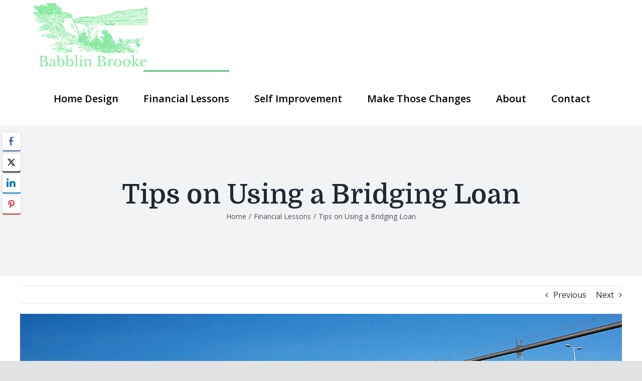

--- FILE ---
content_type: text/html; charset=UTF-8
request_url: https://www.babblin-brooke.com/tips-on-using-a-bridging-loan/
body_size: 19235
content:
<!DOCTYPE html>
<html class="avada-html-layout-wide avada-html-header-position-top" lang="en-US" prefix="og: http://ogp.me/ns# fb: http://ogp.me/ns/fb#">
<head>
	<meta http-equiv="X-UA-Compatible" content="IE=edge" />
	<meta http-equiv="Content-Type" content="text/html; charset=utf-8"/>
	<meta name="viewport" content="width=device-width, initial-scale=1" />
	<title>Tips on Using a Bridging Loan &#8211; Babblin Brooke</title>
<meta name='robots' content='max-image-preview:large' />
<link rel="alternate" type="application/rss+xml" title="Babblin Brooke &raquo; Feed" href="https://www.babblin-brooke.com/feed/" />
<link rel="alternate" type="application/rss+xml" title="Babblin Brooke &raquo; Comments Feed" href="https://www.babblin-brooke.com/comments/feed/" />
		
		
		
		
		
		<link rel="alternate" title="oEmbed (JSON)" type="application/json+oembed" href="https://www.babblin-brooke.com/wp-json/oembed/1.0/embed?url=https%3A%2F%2Fwww.babblin-brooke.com%2Ftips-on-using-a-bridging-loan%2F" />
<link rel="alternate" title="oEmbed (XML)" type="text/xml+oembed" href="https://www.babblin-brooke.com/wp-json/oembed/1.0/embed?url=https%3A%2F%2Fwww.babblin-brooke.com%2Ftips-on-using-a-bridging-loan%2F&#038;format=xml" />

		<meta property="og:title" content="Tips on Using a Bridging Loan"/>
		<meta property="og:type" content="article"/>
		<meta property="og:url" content="https://www.babblin-brooke.com/tips-on-using-a-bridging-loan/"/>
		<meta property="og:site_name" content="Babblin Brooke"/>
		<meta property="og:description" content="Property financing has its challenges, and that is why bridging loans are getting more popular. This is a loan I take on a short-term basis to help finance a property&#039;s purchase as I seek to sell it or another for profit. Businesses also use it to meet certain obligations, solve tax woes or raise urgent"/>

									<meta property="og:image" content="https://www.babblin-brooke.com/wp-content/uploads/2021/03/Tips-on-Using-a-Bridging-Loan.png"/>
							<style id='wp-img-auto-sizes-contain-inline-css' type='text/css'>
img:is([sizes=auto i],[sizes^="auto," i]){contain-intrinsic-size:3000px 1500px}
/*# sourceURL=wp-img-auto-sizes-contain-inline-css */
</style>
<style id='wp-emoji-styles-inline-css' type='text/css'>

	img.wp-smiley, img.emoji {
		display: inline !important;
		border: none !important;
		box-shadow: none !important;
		height: 1em !important;
		width: 1em !important;
		margin: 0 0.07em !important;
		vertical-align: -0.1em !important;
		background: none !important;
		padding: 0 !important;
	}
/*# sourceURL=wp-emoji-styles-inline-css */
</style>
<style id='wp-block-library-inline-css' type='text/css'>
:root{--wp-block-synced-color:#7a00df;--wp-block-synced-color--rgb:122,0,223;--wp-bound-block-color:var(--wp-block-synced-color);--wp-editor-canvas-background:#ddd;--wp-admin-theme-color:#007cba;--wp-admin-theme-color--rgb:0,124,186;--wp-admin-theme-color-darker-10:#006ba1;--wp-admin-theme-color-darker-10--rgb:0,107,160.5;--wp-admin-theme-color-darker-20:#005a87;--wp-admin-theme-color-darker-20--rgb:0,90,135;--wp-admin-border-width-focus:2px}@media (min-resolution:192dpi){:root{--wp-admin-border-width-focus:1.5px}}.wp-element-button{cursor:pointer}:root .has-very-light-gray-background-color{background-color:#eee}:root .has-very-dark-gray-background-color{background-color:#313131}:root .has-very-light-gray-color{color:#eee}:root .has-very-dark-gray-color{color:#313131}:root .has-vivid-green-cyan-to-vivid-cyan-blue-gradient-background{background:linear-gradient(135deg,#00d084,#0693e3)}:root .has-purple-crush-gradient-background{background:linear-gradient(135deg,#34e2e4,#4721fb 50%,#ab1dfe)}:root .has-hazy-dawn-gradient-background{background:linear-gradient(135deg,#faaca8,#dad0ec)}:root .has-subdued-olive-gradient-background{background:linear-gradient(135deg,#fafae1,#67a671)}:root .has-atomic-cream-gradient-background{background:linear-gradient(135deg,#fdd79a,#004a59)}:root .has-nightshade-gradient-background{background:linear-gradient(135deg,#330968,#31cdcf)}:root .has-midnight-gradient-background{background:linear-gradient(135deg,#020381,#2874fc)}:root{--wp--preset--font-size--normal:16px;--wp--preset--font-size--huge:42px}.has-regular-font-size{font-size:1em}.has-larger-font-size{font-size:2.625em}.has-normal-font-size{font-size:var(--wp--preset--font-size--normal)}.has-huge-font-size{font-size:var(--wp--preset--font-size--huge)}.has-text-align-center{text-align:center}.has-text-align-left{text-align:left}.has-text-align-right{text-align:right}.has-fit-text{white-space:nowrap!important}#end-resizable-editor-section{display:none}.aligncenter{clear:both}.items-justified-left{justify-content:flex-start}.items-justified-center{justify-content:center}.items-justified-right{justify-content:flex-end}.items-justified-space-between{justify-content:space-between}.screen-reader-text{border:0;clip-path:inset(50%);height:1px;margin:-1px;overflow:hidden;padding:0;position:absolute;width:1px;word-wrap:normal!important}.screen-reader-text:focus{background-color:#ddd;clip-path:none;color:#444;display:block;font-size:1em;height:auto;left:5px;line-height:normal;padding:15px 23px 14px;text-decoration:none;top:5px;width:auto;z-index:100000}html :where(.has-border-color){border-style:solid}html :where([style*=border-top-color]){border-top-style:solid}html :where([style*=border-right-color]){border-right-style:solid}html :where([style*=border-bottom-color]){border-bottom-style:solid}html :where([style*=border-left-color]){border-left-style:solid}html :where([style*=border-width]){border-style:solid}html :where([style*=border-top-width]){border-top-style:solid}html :where([style*=border-right-width]){border-right-style:solid}html :where([style*=border-bottom-width]){border-bottom-style:solid}html :where([style*=border-left-width]){border-left-style:solid}html :where(img[class*=wp-image-]){height:auto;max-width:100%}:where(figure){margin:0 0 1em}html :where(.is-position-sticky){--wp-admin--admin-bar--position-offset:var(--wp-admin--admin-bar--height,0px)}@media screen and (max-width:600px){html :where(.is-position-sticky){--wp-admin--admin-bar--position-offset:0px}}

/*# sourceURL=wp-block-library-inline-css */
</style><style id='global-styles-inline-css' type='text/css'>
:root{--wp--preset--aspect-ratio--square: 1;--wp--preset--aspect-ratio--4-3: 4/3;--wp--preset--aspect-ratio--3-4: 3/4;--wp--preset--aspect-ratio--3-2: 3/2;--wp--preset--aspect-ratio--2-3: 2/3;--wp--preset--aspect-ratio--16-9: 16/9;--wp--preset--aspect-ratio--9-16: 9/16;--wp--preset--color--black: #000000;--wp--preset--color--cyan-bluish-gray: #abb8c3;--wp--preset--color--white: #ffffff;--wp--preset--color--pale-pink: #f78da7;--wp--preset--color--vivid-red: #cf2e2e;--wp--preset--color--luminous-vivid-orange: #ff6900;--wp--preset--color--luminous-vivid-amber: #fcb900;--wp--preset--color--light-green-cyan: #7bdcb5;--wp--preset--color--vivid-green-cyan: #00d084;--wp--preset--color--pale-cyan-blue: #8ed1fc;--wp--preset--color--vivid-cyan-blue: #0693e3;--wp--preset--color--vivid-purple: #9b51e0;--wp--preset--gradient--vivid-cyan-blue-to-vivid-purple: linear-gradient(135deg,rgb(6,147,227) 0%,rgb(155,81,224) 100%);--wp--preset--gradient--light-green-cyan-to-vivid-green-cyan: linear-gradient(135deg,rgb(122,220,180) 0%,rgb(0,208,130) 100%);--wp--preset--gradient--luminous-vivid-amber-to-luminous-vivid-orange: linear-gradient(135deg,rgb(252,185,0) 0%,rgb(255,105,0) 100%);--wp--preset--gradient--luminous-vivid-orange-to-vivid-red: linear-gradient(135deg,rgb(255,105,0) 0%,rgb(207,46,46) 100%);--wp--preset--gradient--very-light-gray-to-cyan-bluish-gray: linear-gradient(135deg,rgb(238,238,238) 0%,rgb(169,184,195) 100%);--wp--preset--gradient--cool-to-warm-spectrum: linear-gradient(135deg,rgb(74,234,220) 0%,rgb(151,120,209) 20%,rgb(207,42,186) 40%,rgb(238,44,130) 60%,rgb(251,105,98) 80%,rgb(254,248,76) 100%);--wp--preset--gradient--blush-light-purple: linear-gradient(135deg,rgb(255,206,236) 0%,rgb(152,150,240) 100%);--wp--preset--gradient--blush-bordeaux: linear-gradient(135deg,rgb(254,205,165) 0%,rgb(254,45,45) 50%,rgb(107,0,62) 100%);--wp--preset--gradient--luminous-dusk: linear-gradient(135deg,rgb(255,203,112) 0%,rgb(199,81,192) 50%,rgb(65,88,208) 100%);--wp--preset--gradient--pale-ocean: linear-gradient(135deg,rgb(255,245,203) 0%,rgb(182,227,212) 50%,rgb(51,167,181) 100%);--wp--preset--gradient--electric-grass: linear-gradient(135deg,rgb(202,248,128) 0%,rgb(113,206,126) 100%);--wp--preset--gradient--midnight: linear-gradient(135deg,rgb(2,3,129) 0%,rgb(40,116,252) 100%);--wp--preset--font-size--small: 12px;--wp--preset--font-size--medium: 20px;--wp--preset--font-size--large: 24px;--wp--preset--font-size--x-large: 42px;--wp--preset--font-size--normal: 16px;--wp--preset--font-size--xlarge: 32px;--wp--preset--font-size--huge: 48px;--wp--preset--spacing--20: 0.44rem;--wp--preset--spacing--30: 0.67rem;--wp--preset--spacing--40: 1rem;--wp--preset--spacing--50: 1.5rem;--wp--preset--spacing--60: 2.25rem;--wp--preset--spacing--70: 3.38rem;--wp--preset--spacing--80: 5.06rem;--wp--preset--shadow--natural: 6px 6px 9px rgba(0, 0, 0, 0.2);--wp--preset--shadow--deep: 12px 12px 50px rgba(0, 0, 0, 0.4);--wp--preset--shadow--sharp: 6px 6px 0px rgba(0, 0, 0, 0.2);--wp--preset--shadow--outlined: 6px 6px 0px -3px rgb(255, 255, 255), 6px 6px rgb(0, 0, 0);--wp--preset--shadow--crisp: 6px 6px 0px rgb(0, 0, 0);}:where(.is-layout-flex){gap: 0.5em;}:where(.is-layout-grid){gap: 0.5em;}body .is-layout-flex{display: flex;}.is-layout-flex{flex-wrap: wrap;align-items: center;}.is-layout-flex > :is(*, div){margin: 0;}body .is-layout-grid{display: grid;}.is-layout-grid > :is(*, div){margin: 0;}:where(.wp-block-columns.is-layout-flex){gap: 2em;}:where(.wp-block-columns.is-layout-grid){gap: 2em;}:where(.wp-block-post-template.is-layout-flex){gap: 1.25em;}:where(.wp-block-post-template.is-layout-grid){gap: 1.25em;}.has-black-color{color: var(--wp--preset--color--black) !important;}.has-cyan-bluish-gray-color{color: var(--wp--preset--color--cyan-bluish-gray) !important;}.has-white-color{color: var(--wp--preset--color--white) !important;}.has-pale-pink-color{color: var(--wp--preset--color--pale-pink) !important;}.has-vivid-red-color{color: var(--wp--preset--color--vivid-red) !important;}.has-luminous-vivid-orange-color{color: var(--wp--preset--color--luminous-vivid-orange) !important;}.has-luminous-vivid-amber-color{color: var(--wp--preset--color--luminous-vivid-amber) !important;}.has-light-green-cyan-color{color: var(--wp--preset--color--light-green-cyan) !important;}.has-vivid-green-cyan-color{color: var(--wp--preset--color--vivid-green-cyan) !important;}.has-pale-cyan-blue-color{color: var(--wp--preset--color--pale-cyan-blue) !important;}.has-vivid-cyan-blue-color{color: var(--wp--preset--color--vivid-cyan-blue) !important;}.has-vivid-purple-color{color: var(--wp--preset--color--vivid-purple) !important;}.has-black-background-color{background-color: var(--wp--preset--color--black) !important;}.has-cyan-bluish-gray-background-color{background-color: var(--wp--preset--color--cyan-bluish-gray) !important;}.has-white-background-color{background-color: var(--wp--preset--color--white) !important;}.has-pale-pink-background-color{background-color: var(--wp--preset--color--pale-pink) !important;}.has-vivid-red-background-color{background-color: var(--wp--preset--color--vivid-red) !important;}.has-luminous-vivid-orange-background-color{background-color: var(--wp--preset--color--luminous-vivid-orange) !important;}.has-luminous-vivid-amber-background-color{background-color: var(--wp--preset--color--luminous-vivid-amber) !important;}.has-light-green-cyan-background-color{background-color: var(--wp--preset--color--light-green-cyan) !important;}.has-vivid-green-cyan-background-color{background-color: var(--wp--preset--color--vivid-green-cyan) !important;}.has-pale-cyan-blue-background-color{background-color: var(--wp--preset--color--pale-cyan-blue) !important;}.has-vivid-cyan-blue-background-color{background-color: var(--wp--preset--color--vivid-cyan-blue) !important;}.has-vivid-purple-background-color{background-color: var(--wp--preset--color--vivid-purple) !important;}.has-black-border-color{border-color: var(--wp--preset--color--black) !important;}.has-cyan-bluish-gray-border-color{border-color: var(--wp--preset--color--cyan-bluish-gray) !important;}.has-white-border-color{border-color: var(--wp--preset--color--white) !important;}.has-pale-pink-border-color{border-color: var(--wp--preset--color--pale-pink) !important;}.has-vivid-red-border-color{border-color: var(--wp--preset--color--vivid-red) !important;}.has-luminous-vivid-orange-border-color{border-color: var(--wp--preset--color--luminous-vivid-orange) !important;}.has-luminous-vivid-amber-border-color{border-color: var(--wp--preset--color--luminous-vivid-amber) !important;}.has-light-green-cyan-border-color{border-color: var(--wp--preset--color--light-green-cyan) !important;}.has-vivid-green-cyan-border-color{border-color: var(--wp--preset--color--vivid-green-cyan) !important;}.has-pale-cyan-blue-border-color{border-color: var(--wp--preset--color--pale-cyan-blue) !important;}.has-vivid-cyan-blue-border-color{border-color: var(--wp--preset--color--vivid-cyan-blue) !important;}.has-vivid-purple-border-color{border-color: var(--wp--preset--color--vivid-purple) !important;}.has-vivid-cyan-blue-to-vivid-purple-gradient-background{background: var(--wp--preset--gradient--vivid-cyan-blue-to-vivid-purple) !important;}.has-light-green-cyan-to-vivid-green-cyan-gradient-background{background: var(--wp--preset--gradient--light-green-cyan-to-vivid-green-cyan) !important;}.has-luminous-vivid-amber-to-luminous-vivid-orange-gradient-background{background: var(--wp--preset--gradient--luminous-vivid-amber-to-luminous-vivid-orange) !important;}.has-luminous-vivid-orange-to-vivid-red-gradient-background{background: var(--wp--preset--gradient--luminous-vivid-orange-to-vivid-red) !important;}.has-very-light-gray-to-cyan-bluish-gray-gradient-background{background: var(--wp--preset--gradient--very-light-gray-to-cyan-bluish-gray) !important;}.has-cool-to-warm-spectrum-gradient-background{background: var(--wp--preset--gradient--cool-to-warm-spectrum) !important;}.has-blush-light-purple-gradient-background{background: var(--wp--preset--gradient--blush-light-purple) !important;}.has-blush-bordeaux-gradient-background{background: var(--wp--preset--gradient--blush-bordeaux) !important;}.has-luminous-dusk-gradient-background{background: var(--wp--preset--gradient--luminous-dusk) !important;}.has-pale-ocean-gradient-background{background: var(--wp--preset--gradient--pale-ocean) !important;}.has-electric-grass-gradient-background{background: var(--wp--preset--gradient--electric-grass) !important;}.has-midnight-gradient-background{background: var(--wp--preset--gradient--midnight) !important;}.has-small-font-size{font-size: var(--wp--preset--font-size--small) !important;}.has-medium-font-size{font-size: var(--wp--preset--font-size--medium) !important;}.has-large-font-size{font-size: var(--wp--preset--font-size--large) !important;}.has-x-large-font-size{font-size: var(--wp--preset--font-size--x-large) !important;}
/*# sourceURL=global-styles-inline-css */
</style>

<style id='classic-theme-styles-inline-css' type='text/css'>
/*! This file is auto-generated */
.wp-block-button__link{color:#fff;background-color:#32373c;border-radius:9999px;box-shadow:none;text-decoration:none;padding:calc(.667em + 2px) calc(1.333em + 2px);font-size:1.125em}.wp-block-file__button{background:#32373c;color:#fff;text-decoration:none}
/*# sourceURL=/wp-includes/css/classic-themes.min.css */
</style>
<link rel='stylesheet' id='ssb-front-css-css' href='https://www.babblin-brooke.com/wp-content/plugins/simple-social-buttons/assets/css/front.css?ver=6.2.0' type='text/css' media='all' />
<link rel='stylesheet' id='avada-stylesheet-css' href='https://www.babblin-brooke.com/wp-content/themes/Avada/assets/css/style.min.css?ver=7.1' type='text/css' media='all' />
<link rel='stylesheet' id='fusion-dynamic-css-css' href='https://www.babblin-brooke.com/wp-content/uploads/fusion-styles/a808923b1bf3dc52269b257d25a9b8b4.min.css?ver=3.1' type='text/css' media='all' />
<script type="text/javascript" src="https://www.babblin-brooke.com/wp-includes/js/jquery/jquery.min.js?ver=3.7.1" id="jquery-core-js"></script>
<script type="text/javascript" src="https://www.babblin-brooke.com/wp-includes/js/jquery/jquery-migrate.min.js?ver=3.4.1" id="jquery-migrate-js"></script>
<link rel="https://api.w.org/" href="https://www.babblin-brooke.com/wp-json/" /><link rel="alternate" title="JSON" type="application/json" href="https://www.babblin-brooke.com/wp-json/wp/v2/posts/180" /><link rel="EditURI" type="application/rsd+xml" title="RSD" href="https://www.babblin-brooke.com/xmlrpc.php?rsd" />
<meta name="generator" content="WordPress 6.9" />
<link rel="canonical" href="https://www.babblin-brooke.com/tips-on-using-a-bridging-loan/" />
<link rel='shortlink' href='https://www.babblin-brooke.com/?p=180' />
 <style media="screen">

		 /*inline margin*/
	
	
	
	
	
	
			 /*margin-digbar*/

	
	
	
		div[class*="simplesocialbuttons-float"].simplesocialbuttons.simplesocial-round-btm-border button{
	  margin: ;
	}
	
	
	
	
</style>

<!-- Open Graph Meta Tags generated by Simple Social Buttons 6.2.0 -->
<meta property="og:title" content="Tips on Using a Bridging Loan - Babblin Brooke" />
<meta property="og:type" content="article" />
<meta property="og:description" content="Property financing has its challenges, and that is why bridging loans are getting more popular. This is a loan I take on a short-term basis to help finance a property&#039;s purchase as I seek to sell it or another for profit. Businesses also use it to meet certain obligations, solve tax woes or raise urgent capital. The way around bridging&hellip;" />
<meta property="og:url" content="https://www.babblin-brooke.com/tips-on-using-a-bridging-loan/" />
<meta property="og:site_name" content="Babblin Brooke" />
<meta property="og:image" content="https://www.babblin-brooke.com/wp-content/uploads/2021/03/Tips-on-Using-a-Bridging-Loan.png" />
<meta name="twitter:card" content="summary_large_image" />
<meta name="twitter:description" content="Property financing has its challenges, and that is why bridging loans are getting more popular. This is a loan I take on a short-term basis to help finance a property's purchase as I seek to sell it or another for profit. Businesses also use it to meet certain obligations, solve tax woes or raise urgent capital. The way around bridging&hellip;" />
<meta name="twitter:title" content="Tips on Using a Bridging Loan - Babblin Brooke" />
<meta property="twitter:image" content="https://www.babblin-brooke.com/wp-content/uploads/2021/03/Tips-on-Using-a-Bridging-Loan.png" />
<style type="text/css" id="css-fb-visibility">@media screen and (max-width: 640px){body:not(.fusion-builder-ui-wireframe) .fusion-no-small-visibility{display:none !important;}body:not(.fusion-builder-ui-wireframe) .sm-text-align-center{text-align:center !important;}body:not(.fusion-builder-ui-wireframe) .sm-text-align-left{text-align:left !important;}body:not(.fusion-builder-ui-wireframe) .sm-text-align-right{text-align:right !important;}body:not(.fusion-builder-ui-wireframe) .fusion-absolute-position-small{position:absolute;top:auto;width:100%;}}@media screen and (min-width: 641px) and (max-width: 1024px){body:not(.fusion-builder-ui-wireframe) .fusion-no-medium-visibility{display:none !important;}body:not(.fusion-builder-ui-wireframe) .md-text-align-center{text-align:center !important;}body:not(.fusion-builder-ui-wireframe) .md-text-align-left{text-align:left !important;}body:not(.fusion-builder-ui-wireframe) .md-text-align-right{text-align:right !important;}body:not(.fusion-builder-ui-wireframe) .fusion-absolute-position-medium{position:absolute;top:auto;width:100%;}}@media screen and (min-width: 1025px){body:not(.fusion-builder-ui-wireframe) .fusion-no-large-visibility{display:none !important;}body:not(.fusion-builder-ui-wireframe) .lg-text-align-center{text-align:center !important;}body:not(.fusion-builder-ui-wireframe) .lg-text-align-left{text-align:left !important;}body:not(.fusion-builder-ui-wireframe) .lg-text-align-right{text-align:right !important;}body:not(.fusion-builder-ui-wireframe) .fusion-absolute-position-large{position:absolute;top:auto;width:100%;}}</style><link rel="icon" href="https://www.babblin-brooke.com/wp-content/uploads/2021/04/cropped-Babblin-Brooke-32x32.png" sizes="32x32" />
<link rel="icon" href="https://www.babblin-brooke.com/wp-content/uploads/2021/04/cropped-Babblin-Brooke-192x192.png" sizes="192x192" />
<link rel="apple-touch-icon" href="https://www.babblin-brooke.com/wp-content/uploads/2021/04/cropped-Babblin-Brooke-180x180.png" />
<meta name="msapplication-TileImage" content="https://www.babblin-brooke.com/wp-content/uploads/2021/04/cropped-Babblin-Brooke-270x270.png" />
		<style type="text/css" id="wp-custom-css">
			.textwidget {
   
    box-shadow: 13px 15px 10px -15px #63bb7b;
    border: 1px solid #f6f6f6;
    padding: 20px;

}

section#categories-4 {
    box-shadow: 13px 15px 10px -15px #63bb7b;
    border: 1px solid #f6f6f6;
    padding: 20px;
}
section#calendar-3 {
    box-shadow: 13px 15px 10px -15px #63bb7b;
    border: 0px solid #f6f6f6;
    padding: 20px;
}
.fusion-search-form-content {
    box-shadow: 13px 15px 10px -15px #63bb7b;
    border: 1px solid #f6f6f6;
    padding: 20px;
}
span.menu-text {
    font-size: 20px!important;
    font-weight: 600!important;
}


.status-publish  a {

color: #00d084;      

}

.single-post span.menu-text{
	color:black;
}


.category span.menu-text{
	color:black;
}

.single-post span.menu-text:hover{
	color:#65bc7b;
}


.category span.menu-text:hover{
	color:#65bc7b;
}



.fusion-logo img{
	max-width: 70% ;
}

#main {
    padding-left: 30px;
    padding-right: 30px;
    padding-top: 20px;
    padding-bottom: 60px;
}

.single-navigation {
    min-height: 34px;
    line-height: 34px;
    border-top: 1px solid #e7e6e6;
    border-bottom: 1px solid #e7e6e6;
    margin-bottom: 20px;
    text-align: right;
}
		</style>
				<script type="text/javascript">
			var doc = document.documentElement;
			doc.setAttribute( 'data-useragent', navigator.userAgent );
		</script>
		
	</head>

<body class="wp-singular post-template-default single single-post postid-180 single-format-standard wp-theme-Avada fusion-image-hovers fusion-pagination-sizing fusion-button_size-large fusion-button_type-flat fusion-button_span-no avada-image-rollover-circle-yes avada-image-rollover-yes avada-image-rollover-direction-left fusion-body ltr fusion-sticky-header no-tablet-sticky-header no-mobile-sticky-header no-mobile-slidingbar no-mobile-totop avada-has-rev-slider-styles fusion-disable-outline fusion-sub-menu-fade mobile-logo-pos-left layout-wide-mode avada-has-boxed-modal-shadow- layout-scroll-offset-full avada-has-zero-margin-offset-top fusion-top-header menu-text-align-center mobile-menu-design-classic fusion-show-pagination-text fusion-header-layout-v1 avada-responsive avada-footer-fx-none avada-menu-highlight-style-bar fusion-search-form-clean fusion-main-menu-search-overlay fusion-avatar-circle avada-dropdown-styles avada-blog-layout-large avada-blog-archive-layout-large avada-header-shadow-no avada-menu-icon-position-left avada-has-megamenu-shadow avada-has-mobile-menu-search avada-has-main-nav-search-icon avada-has-breadcrumb-mobile-hidden avada-has-titlebar-bar_and_content avada-header-border-color-full-transparent avada-has-pagination-width_height avada-flyout-menu-direction-fade avada-ec-views-v1" >
		<a class="skip-link screen-reader-text" href="#content">Skip to content</a>

	<div id="boxed-wrapper">
		<div class="fusion-sides-frame"></div>
		<div id="wrapper" class="fusion-wrapper">
			<div id="home" style="position:relative;top:-1px;"></div>
			
				
			<header class="fusion-header-wrapper">
				<div class="fusion-header-v1 fusion-logo-alignment fusion-logo-left fusion-sticky-menu- fusion-sticky-logo- fusion-mobile-logo-  fusion-mobile-menu-design-classic">
					<div class="fusion-header-sticky-height"></div>
<div class="fusion-header">
	<div class="fusion-row">
					<div class="fusion-logo" data-margin-top="0px" data-margin-bottom="0px" data-margin-left="0px" data-margin-right="0px">
			<a class="fusion-logo-link"  href="https://www.babblin-brooke.com/" >

						<!-- standard logo -->
			<img src="https://www.babblin-brooke.com/wp-content/uploads/2021/04/Babblin-Brooke.png" srcset="https://www.babblin-brooke.com/wp-content/uploads/2021/04/Babblin-Brooke.png 1x" width="400" height="200" alt="Babblin Brooke Logo" data-retina_logo_url="" class="fusion-standard-logo" />

			
					</a>
		</div>		<nav class="fusion-main-menu" aria-label="Main Menu"><div class="fusion-overlay-search">		<form role="search" class="searchform fusion-search-form  fusion-search-form-clean" method="get" action="https://www.babblin-brooke.com/">
			<div class="fusion-search-form-content">

				
				<div class="fusion-search-field search-field">
					<label><span class="screen-reader-text">Search for:</span>
													<input type="search" value="" name="s" class="s" placeholder="Search..." required aria-required="true" aria-label="Search..."/>
											</label>
				</div>
				<div class="fusion-search-button search-button">
					<input type="submit" class="fusion-search-submit searchsubmit" aria-label="Search" value="&#xf002;" />
									</div>

				
			</div>


			
		</form>
		<div class="fusion-search-spacer"></div><a href="#" role="button" aria-label="Close Search" class="fusion-close-search"></a></div><ul id="menu-main-menu" class="fusion-menu"><li  id="menu-item-299"  class="menu-item menu-item-type-taxonomy menu-item-object-category menu-item-299"  data-item-id="299"><a  href="https://www.babblin-brooke.com/category/home-design/" class="fusion-bar-highlight"><span class="menu-text">Home Design</span></a></li><li  id="menu-item-298"  class="menu-item menu-item-type-taxonomy menu-item-object-category current-post-ancestor current-menu-parent current-post-parent menu-item-298"  data-item-id="298"><a  href="https://www.babblin-brooke.com/category/financial-lessons/" class="fusion-bar-highlight"><span class="menu-text">Financial Lessons</span></a></li><li  id="menu-item-301"  class="menu-item menu-item-type-taxonomy menu-item-object-category menu-item-301"  data-item-id="301"><a  href="https://www.babblin-brooke.com/category/self-improvement/" class="fusion-bar-highlight"><span class="menu-text">Self Improvement</span></a></li><li  id="menu-item-32"  class="menu-item menu-item-type-post_type menu-item-object-page menu-item-has-children menu-item-32 fusion-dropdown-menu"  data-item-id="32"><a  href="https://www.babblin-brooke.com/about/" class="fusion-bar-highlight"><span class="menu-text">Make Those Changes</span></a><ul class="sub-menu"><li  id="menu-item-302"  class="menu-item menu-item-type-taxonomy menu-item-object-category menu-item-302 fusion-dropdown-submenu" ><a  href="https://www.babblin-brooke.com/category/blogging/" class="fusion-bar-highlight"><span>Blogging</span></a></li></ul></li><li  id="menu-item-193"  class="menu-item menu-item-type-post_type menu-item-object-page menu-item-193"  data-item-id="193"><a  href="https://www.babblin-brooke.com/about-2/" class="fusion-bar-highlight"><span class="menu-text">About</span></a></li><li  id="menu-item-34"  class="menu-item menu-item-type-post_type menu-item-object-page menu-item-34"  data-item-id="34"><a  href="https://www.babblin-brooke.com/contact/" class="fusion-bar-highlight"><span class="menu-text">Contact</span></a></li><li class="fusion-custom-menu-item fusion-main-menu-search fusion-search-overlay"><a class="fusion-main-menu-icon fusion-bar-highlight" href="#" aria-label="Search" data-title="Search" title="Search" role="button" aria-expanded="false"></a></li></ul></nav>
<nav class="fusion-mobile-nav-holder fusion-mobile-menu-text-align-left" aria-label="Main Menu Mobile"></nav>

		
<div class="fusion-clearfix"></div>
<div class="fusion-mobile-menu-search">
			<form role="search" class="searchform fusion-search-form  fusion-search-form-clean" method="get" action="https://www.babblin-brooke.com/">
			<div class="fusion-search-form-content">

				
				<div class="fusion-search-field search-field">
					<label><span class="screen-reader-text">Search for:</span>
													<input type="search" value="" name="s" class="s" placeholder="Search..." required aria-required="true" aria-label="Search..."/>
											</label>
				</div>
				<div class="fusion-search-button search-button">
					<input type="submit" class="fusion-search-submit searchsubmit" aria-label="Search" value="&#xf002;" />
									</div>

				
			</div>


			
		</form>
		</div>
			</div>
</div>
				</div>
				<div class="fusion-clearfix"></div>
			</header>
							
				
		<div id="sliders-container">
					</div>
				
				
			
			<div class="avada-page-titlebar-wrapper">
	<div class="fusion-page-title-bar fusion-page-title-bar-none fusion-page-title-bar-center">
		<div class="fusion-page-title-row">
			<div class="fusion-page-title-wrapper">
				<div class="fusion-page-title-captions">

																							<h1 class="entry-title">Tips on Using a Bridging Loan</h1>

											
																		<div class="fusion-page-title-secondary">
								<div class="fusion-breadcrumbs"><span class="fusion-breadcrumb-item"><a href="https://www.babblin-brooke.com" class="fusion-breadcrumb-link"><span >Home</span></a></span><span class="fusion-breadcrumb-sep">/</span><span class="fusion-breadcrumb-item"><a href="https://www.babblin-brooke.com/category/financial-lessons/" class="fusion-breadcrumb-link"><span >Financial Lessons</span></a></span><span class="fusion-breadcrumb-sep">/</span><span class="fusion-breadcrumb-item"><span  class="breadcrumb-leaf">Tips on Using a Bridging Loan</span></span></div>							</div>
											
				</div>

				
			</div>
		</div>
	</div>
</div>

						<main id="main" class="clearfix ">
				<div class="fusion-row" style="">

<section id="content" style="width: 100%;">
			<div class="single-navigation clearfix">
			<a href="https://www.babblin-brooke.com/benefits-of-having-a-mortgage/" rel="prev">Previous</a>			<a href="https://www.babblin-brooke.com/diy-home-decors/" rel="next">Next</a>		</div>
	
					<article id="post-180" class="post post-180 type-post status-publish format-standard has-post-thumbnail hentry category-financial-lessons">
						
														<div class="fusion-flexslider flexslider fusion-flexslider-loading post-slideshow fusion-post-slideshow">
				<ul class="slides">
																<li>
																																<a href="https://www.babblin-brooke.com/wp-content/uploads/2021/03/Tips-on-Using-a-Bridging-Loan.png" data-rel="iLightbox[gallery180]" title="" data-title="Tips on Using a Bridging Loan" data-caption="" aria-label="Tips on Using a Bridging Loan">
										<span class="screen-reader-text">View Larger Image</span>
										<img width="2048" height="1152" src="https://www.babblin-brooke.com/wp-content/uploads/2021/03/Tips-on-Using-a-Bridging-Loan.png" class="attachment-full size-full wp-post-image" alt="" decoding="async" fetchpriority="high" srcset="https://www.babblin-brooke.com/wp-content/uploads/2021/03/Tips-on-Using-a-Bridging-Loan-200x113.png 200w, https://www.babblin-brooke.com/wp-content/uploads/2021/03/Tips-on-Using-a-Bridging-Loan-400x225.png 400w, https://www.babblin-brooke.com/wp-content/uploads/2021/03/Tips-on-Using-a-Bridging-Loan-600x338.png 600w, https://www.babblin-brooke.com/wp-content/uploads/2021/03/Tips-on-Using-a-Bridging-Loan-800x450.png 800w, https://www.babblin-brooke.com/wp-content/uploads/2021/03/Tips-on-Using-a-Bridging-Loan-1200x675.png 1200w, https://www.babblin-brooke.com/wp-content/uploads/2021/03/Tips-on-Using-a-Bridging-Loan.png 2048w" sizes="(max-width: 640px) 100vw, 2048px" />									</a>
																					</li>

																																																																																																															</ul>
			</div>
						
															<h2 class="entry-title fusion-post-title">Tips on Using a Bridging Loan</h2>										<div class="post-content">
				<p>Property financing has its challenges, and that is why bridging loans are getting more popular. This is a loan I take on a short-term basis to help finance a property&#8217;s purchase as I seek to sell it or another for profit. Businesses also use it to meet certain obligations, solve tax woes or raise urgent capital.</p>
<p>The way around bridging finance is not exactly straightforward, especially for beginners. Nonetheless, these few tips are useful.</p>
<h2><a name="_Toc2"></a>Understand Where they are Viable</h2>
<p>Before diving into any other considerable factors, I first need to understand where <a href="https://montegra.com/">bridge loans</a> apply. I could put the borrower into three main categories; a home or property owner, a developer or investor, and businesses.</p>
<p>As a homeowner, I will probably use a bridging loan to keep a property chain contact, as quick property security, for auction finance, as a temporary cash-flow cover, and to build or downsize a home. Developers and investors use <a href="https://pinefinancialgroup.com/borrowers/45-day-bridge-loans/">bridge loans for fix n flips</a> &#8212; these offer them quick access to funds for renovating or re-developing properties. Businesses mostly opt for bridging finance to bridge interim operation costs, such as boosting capital or clearing a tax liability.</p>
<p>The common factor in the three categories is that the loan&#8217;s security is a property that already exists with a promise of fast payments, as soon as 6-12 months.</p>
<h2><a name="_Toc3"></a>Which Type is Right for Me?</h2>
<p>Bridging loans are available in two types; closed and open. For a closed loan, I have the exact date that the outgoing property&#8217;s deal will be done, meaning I have a definite payment date. Open bridging loans leave room for more probabilities as my transactions may not be a done deal yet.</p>
<h2><a name="_Toc4"></a>Who is the Best Lender?</h2>
<p>Although bridging loans are easier to arrange, I have to pay attention to their interest rates. This could also mean being particular with who I choose as a lender. Such loans are accessible through banks or private lenders. Any of the two is fine as long as I am sure I can handle the interest rates and the loan&#8217;s general cost.</p>
<p>It is easy to forget the latter, yet it provides more light into the situation. One lender could have a low-interest rate but a higher cost while another has lower costs and a higher interest rate. If I carefully evaluate the two, I can tell who will be taking out more from me, meaning they are not the best option.</p>
<h2><a name="_Toc5"></a>Pay Attention to the Exit</h2>
<p>Another factor I shouldn&#8217;t neglect is the exit amount. A bridging loan&#8217;s general cost involves these three costs, i.e., the interest, loan costs, and the exit amount. Exit amounts are the final amount I pay to clear my loan obligation. Sometimes, individuals would have to use their property as an asset against the loan they have taken. If this is the case, then they would have to take <a href="https://www.lawyersonline.co.uk/property/independent-legal-advice">Independent Legal Advice</a> from a lawyer to assist them with the documentation.  </p>
<p>If the exit amount is too much, I might not have the capacity to pay it leading to other financial woes. If there&#8217;s a negotiation window between the interest rate and the exit amount, I should use the opportunity to negotiate the best settlement option. I am also aware that various firms tend to offer the option to <a href="https://www.finbri.co.uk/refinancing">refinance a bridging loan</a>. This means that in the event that I am unable to pay the exit amount, I can work out a new agreement with the lender, giving me greater flexibility. </p>
<h2><a name="_Toc6"></a>Calculate Before Signing</h2>
<p>Before signing the deal with the lender, I should ensure I have no blind spots. This is why thorough calculations are necessary. In my calculations, I will include the general cost of the loan, i.e., all three aspects, plus my relation with the lender. Social factors are quickly becoming vital transactional considerations, especially customer relations.</p>
<p>I should be able to trust that my lander will not play fowl within the payment period. Tracking their reputation will make such factors clear.</p>
<p>All business transactions have risks, but I can decide the risk percentage I want to handle by ensuring I have all the facts. Proper research is thus mandatory. If it is my first time financing a property transaction, considering a more-experienced partner makes things a lot easier.</p>
							</div>

												<div class="fusion-meta-info"><div class="fusion-meta-info-wrapper">By <span class="vcard"><span class="fn"><a href="https://www.babblin-brooke.com/author/wpadmin/" title="Posts by Bablin Crocker" rel="author">Bablin Crocker</a></span></span><span class="fusion-inline-sep">|</span><span class="updated rich-snippet-hidden">2021-03-15T15:25:57+00:00</span><span>November 10, 2020</span><span class="fusion-inline-sep">|</span><a href="https://www.babblin-brooke.com/category/financial-lessons/" rel="category tag">Financial Lessons</a><span class="fusion-inline-sep">|</span><span class="fusion-comments"><span>Comments Off<span class="screen-reader-text"> on Tips on Using a Bridging Loan</span></span></span></div></div>													<div class="fusion-sharing-box fusion-single-sharing-box share-box">
		<h4>Share This Story, Improve Someone's Day!</h4>
		<div class="fusion-social-networks"><div class="fusion-social-networks-wrapper"><a  class="fusion-social-network-icon fusion-tooltip fusion-facebook fusion-icon-facebook" style="color:var(--sharing_social_links_icon_color);" data-placement="top" data-title="Facebook" data-toggle="tooltip" title="Facebook" href="https://www.facebook.com/sharer.php?u=https%3A%2F%2Fwww.babblin-brooke.com%2Ftips-on-using-a-bridging-loan%2F&amp;t=Tips%20on%20Using%20a%20Bridging%20Loan" target="_blank"><span class="screen-reader-text">Facebook</span></a><a  class="fusion-social-network-icon fusion-tooltip fusion-twitter fusion-icon-twitter" style="color:var(--sharing_social_links_icon_color);" data-placement="top" data-title="Twitter" data-toggle="tooltip" title="Twitter" href="https://twitter.com/share?text=Tips%20on%20Using%20a%20Bridging%20Loan&amp;url=https%3A%2F%2Fwww.babblin-brooke.com%2Ftips-on-using-a-bridging-loan%2F" target="_blank" rel="noopener noreferrer"><span class="screen-reader-text">Twitter</span></a><a  class="fusion-social-network-icon fusion-tooltip fusion-linkedin fusion-icon-linkedin" style="color:var(--sharing_social_links_icon_color);" data-placement="top" data-title="LinkedIn" data-toggle="tooltip" title="LinkedIn" href="https://www.linkedin.com/shareArticle?mini=true&amp;url=https%3A%2F%2Fwww.babblin-brooke.com%2Ftips-on-using-a-bridging-loan%2F&amp;title=Tips%20on%20Using%20a%20Bridging%20Loan&amp;summary=Property%20financing%20has%20its%20challenges%2C%20and%20that%20is%20why%20bridging%20loans%20are%20getting%20more%20popular.%20This%20is%20a%20loan%20I%20take%20on%20a%20short-term%20basis%20to%20help%20finance%20a%20property%27s%20purchase%20as%20I%20seek%20to%20sell%20it%20or%20another%20for%20profit.%20Businesses%20also%20use%20it%20to%20meet%20cer" target="_blank" rel="noopener noreferrer"><span class="screen-reader-text">LinkedIn</span></a><a  class="fusion-social-network-icon fusion-tooltip fusion-reddit fusion-icon-reddit" style="color:var(--sharing_social_links_icon_color);" data-placement="top" data-title="Reddit" data-toggle="tooltip" title="Reddit" href="http://reddit.com/submit?url=https://www.babblin-brooke.com/tips-on-using-a-bridging-loan/&amp;title=Tips%20on%20Using%20a%20Bridging%20Loan" target="_blank" rel="noopener noreferrer"><span class="screen-reader-text">Reddit</span></a><a  class="fusion-social-network-icon fusion-tooltip fusion-whatsapp fusion-icon-whatsapp" style="color:var(--sharing_social_links_icon_color);" data-placement="top" data-title="WhatsApp" data-toggle="tooltip" title="WhatsApp" href="https://api.whatsapp.com/send?text=https%3A%2F%2Fwww.babblin-brooke.com%2Ftips-on-using-a-bridging-loan%2F" target="_blank" rel="noopener noreferrer"><span class="screen-reader-text">WhatsApp</span></a><a class="fusion-social-network-icon fusion-tooltip fusion-tumblr fusion-icon-tumblr" style="color:var(--sharing_social_links_icon_color);" data-placement="top" data-title="Tumblr" data-toggle="tooltip" title="Tumblr" href="https://www.tumblr.com/share/link?url=https%3A%2F%2Fwww.babblin-brooke.com%2Ftips-on-using-a-bridging-loan%2F&amp;name=Tips%20on%20Using%20a%20Bridging%20Loan&amp;description=Property%20financing%20has%20its%20challenges%2C%20and%20that%20is%20why%20bridging%20loans%20are%20getting%20more%20popular.%20This%20is%20a%20loan%20I%20take%20on%20a%20short-term%20basis%20to%20help%20finance%20a%20property%26%2339%3Bs%20purchase%20as%20I%20seek%20to%20sell%20it%20or%20another%20for%20profit.%20Businesses%20also%20use%20it%20to%20meet%20certain%20obligations%2C%20solve%20tax%20woes%20or%20raise%20urgent" target="_blank" rel="noopener noreferrer"><span class="screen-reader-text">Tumblr</span></a><a class="fusion-social-network-icon fusion-tooltip fusion-pinterest fusion-icon-pinterest" style="color:var(--sharing_social_links_icon_color);" data-placement="top" data-title="Pinterest" data-toggle="tooltip" title="Pinterest" href="https://pinterest.com/pin/create/button/?url=https%3A%2F%2Fwww.babblin-brooke.com%2Ftips-on-using-a-bridging-loan%2F&amp;description=Property%20financing%20has%20its%20challenges%2C%20and%20that%20is%20why%20bridging%20loans%20are%20getting%20more%20popular.%20This%20is%20a%20loan%20I%20take%20on%20a%20short-term%20basis%20to%20help%20finance%20a%20property%26%2339%3Bs%20purchase%20as%20I%20seek%20to%20sell%20it%20or%20another%20for%20profit.%20Businesses%20also%20use%20it%20to%20meet%20certain%20obligations%2C%20solve%20tax%20woes%20or%20raise%20urgent&amp;media=https%3A%2F%2Fwww.babblin-brooke.com%2Fwp-content%2Fuploads%2F2021%2F03%2FTips-on-Using-a-Bridging-Loan.png" target="_blank" rel="noopener noreferrer"><span class="screen-reader-text">Pinterest</span></a><a  class="fusion-social-network-icon fusion-tooltip fusion-vk fusion-icon-vk" style="color:var(--sharing_social_links_icon_color);" data-placement="top" data-title="Vk" data-toggle="tooltip" title="Vk" href="http://vkontakte.ru/share.php?url=https%3A%2F%2Fwww.babblin-brooke.com%2Ftips-on-using-a-bridging-loan%2F&amp;title=Tips%20on%20Using%20a%20Bridging%20Loan&amp;description=Property%20financing%20has%20its%20challenges%2C%20and%20that%20is%20why%20bridging%20loans%20are%20getting%20more%20popular.%20This%20is%20a%20loan%20I%20take%20on%20a%20short-term%20basis%20to%20help%20finance%20a%20property%26%2339%3Bs%20purchase%20as%20I%20seek%20to%20sell%20it%20or%20another%20for%20profit.%20Businesses%20also%20use%20it%20to%20meet%20certain%20obligations%2C%20solve%20tax%20woes%20or%20raise%20urgent" target="_blank" rel="noopener noreferrer"><span class="screen-reader-text">Vk</span></a><a  class="fusion-social-network-icon fusion-tooltip fusion-xing fusion-icon-xing" style="color:var(--sharing_social_links_icon_color);" data-placement="top" data-title="Xing" data-toggle="tooltip" title="Xing" href="https://www.xing.com/social_plugins/share/new?sc_p=xing-share&amp;h=1&amp;url=https%3A%2F%2Fwww.babblin-brooke.com%2Ftips-on-using-a-bridging-loan%2F" target="_blank" rel="noopener noreferrer"><span class="screen-reader-text">Xing</span></a><a class="fusion-social-network-icon fusion-tooltip fusion-mail fusion-icon-mail fusion-last-social-icon" style="color:var(--sharing_social_links_icon_color);" data-placement="top" data-title="Email" data-toggle="tooltip" title="Email" href="/cdn-cgi/l/email-protection#[base64]" target="_self" rel="noopener noreferrer"><span class="screen-reader-text">Email</span></a><div class="fusion-clearfix"></div></div></div>	</div>
														<section class="about-author">
																						<div class="fusion-title fusion-title-size-three sep-double sep-solid" style="margin-top:10px;margin-bottom:15px;">
					<h3 class="title-heading-left" style="margin:0;">
						About the Author: 						<a href="https://www.babblin-brooke.com/author/wpadmin/" title="Posts by Bablin Crocker" rel="author">Bablin Crocker</a>																	</h3>
					<div class="title-sep-container">
						<div class="title-sep sep-double sep-solid"></div>
					</div>
				</div>
										<div class="about-author-container">
							<div class="avatar">
								<img alt='' src='https://secure.gravatar.com/avatar/7dc02b2c30afe08e2c56619ecacad616821e3d3c853926dc774d6be3a84bf737?s=72&#038;d=mm&#038;r=g' srcset='https://secure.gravatar.com/avatar/7dc02b2c30afe08e2c56619ecacad616821e3d3c853926dc774d6be3a84bf737?s=144&#038;d=mm&#038;r=g 2x' class='avatar avatar-72 photo' height='72' width='72' decoding='async'/>							</div>
							<div class="description">
															</div>
						</div>
					</section>
								<section class="related-posts single-related-posts">
					<div class="fusion-title fusion-title-size-three sep-double sep-solid" style="margin-top:10px;margin-bottom:15px;">
					<h3 class="title-heading-left" style="margin:0;">
						Related Posts					</h3>
					<div class="title-sep-container">
						<div class="title-sep sep-double sep-solid"></div>
					</div>
				</div>
				
	
	
	
	
				<div class="fusion-carousel" data-imagesize="fixed" data-metacontent="no" data-autoplay="no" data-touchscroll="no" data-columns="4" data-itemmargin="48px" data-itemwidth="180" data-touchscroll="yes" data-scrollitems="">
		<div class="fusion-carousel-positioner">
			<ul class="fusion-carousel-holder">
																							<li class="fusion-carousel-item">
						<div class="fusion-carousel-item-wrapper">
							

<div  class="fusion-image-wrapper fusion-image-size-fixed" aria-haspopup="true">
	
	
				<img src="https://www.babblin-brooke.com/wp-content/uploads/2025/05/How-to-Start-Investing-Without-Feeling-Overwhelmed-A-Simple-Guide-for-Beginners-500x383.png" srcset="https://www.babblin-brooke.com/wp-content/uploads/2025/05/How-to-Start-Investing-Without-Feeling-Overwhelmed-A-Simple-Guide-for-Beginners-500x383.png 1x, https://www.babblin-brooke.com/wp-content/uploads/2025/05/How-to-Start-Investing-Without-Feeling-Overwhelmed-A-Simple-Guide-for-Beginners-500x383@2x.png 2x" width="500" height="383" alt="How to Start Investing Without Feeling Overwhelmed: A Guide for Beginners" />


		<div class="fusion-rollover">
	<div class="fusion-rollover-content">

														<a class="fusion-rollover-link" href="https://www.babblin-brooke.com/how-to-start-investing-without-feeling-overwhelmed-a-guide-for-beginners/">How to Start Investing Without Feeling Overwhelmed: A Guide for Beginners</a>
			
														
								
													<div class="fusion-rollover-sep"></div>
				
																		<a class="fusion-rollover-gallery" href="https://www.babblin-brooke.com/wp-content/uploads/2025/05/How-to-Start-Investing-Without-Feeling-Overwhelmed-A-Simple-Guide-for-Beginners.png" data-id="542" data-rel="iLightbox[gallery]" data-title="How to Start Investing Without Feeling Overwhelmed A Simple Guide for Beginners" data-caption="">
						Gallery					</a>
														
				
												<h4 class="fusion-rollover-title">
					<a class="fusion-rollover-title-link" href="https://www.babblin-brooke.com/how-to-start-investing-without-feeling-overwhelmed-a-guide-for-beginners/">
						How to Start Investing Without Feeling Overwhelmed: A Guide for Beginners					</a>
				</h4>
			
								
		
				<a class="fusion-link-wrapper" href="https://www.babblin-brooke.com/how-to-start-investing-without-feeling-overwhelmed-a-guide-for-beginners/" aria-label="How to Start Investing Without Feeling Overwhelmed: A Guide for Beginners"></a>
	</div>
</div>

	
</div>
													</div><!-- fusion-carousel-item-wrapper -->
					</li>
																			<li class="fusion-carousel-item">
						<div class="fusion-carousel-item-wrapper">
							

<div  class="fusion-image-wrapper fusion-image-size-fixed" aria-haspopup="true">
	
	
				<img src="https://www.babblin-brooke.com/wp-content/uploads/2025/05/How-to-Stop-Living-Paycheck-to-Paycheck-and-Start-Saving-for-Financial-Freedom-500x383.png" srcset="https://www.babblin-brooke.com/wp-content/uploads/2025/05/How-to-Stop-Living-Paycheck-to-Paycheck-and-Start-Saving-for-Financial-Freedom-500x383.png 1x, https://www.babblin-brooke.com/wp-content/uploads/2025/05/How-to-Stop-Living-Paycheck-to-Paycheck-and-Start-Saving-for-Financial-Freedom-500x383@2x.png 2x" width="500" height="383" alt="How to Stop Living Paycheck-to-Paycheck and Start Saving for Financial Freedom" />


		<div class="fusion-rollover">
	<div class="fusion-rollover-content">

														<a class="fusion-rollover-link" href="https://www.babblin-brooke.com/how-to-stop-living-paycheck-to-paycheck-and-start-saving-for-financial-freedom/">How to Stop Living Paycheck-to-Paycheck and Start Saving for Financial Freedom</a>
			
														
								
													<div class="fusion-rollover-sep"></div>
				
																		<a class="fusion-rollover-gallery" href="https://www.babblin-brooke.com/wp-content/uploads/2025/05/How-to-Stop-Living-Paycheck-to-Paycheck-and-Start-Saving-for-Financial-Freedom.png" data-id="539" data-rel="iLightbox[gallery]" data-title="How to Stop Living Paycheck-to-Paycheck and Start Saving for Financial Freedom" data-caption="">
						Gallery					</a>
														
				
												<h4 class="fusion-rollover-title">
					<a class="fusion-rollover-title-link" href="https://www.babblin-brooke.com/how-to-stop-living-paycheck-to-paycheck-and-start-saving-for-financial-freedom/">
						How to Stop Living Paycheck-to-Paycheck and Start Saving for Financial Freedom					</a>
				</h4>
			
								
		
				<a class="fusion-link-wrapper" href="https://www.babblin-brooke.com/how-to-stop-living-paycheck-to-paycheck-and-start-saving-for-financial-freedom/" aria-label="How to Stop Living Paycheck-to-Paycheck and Start Saving for Financial Freedom"></a>
	</div>
</div>

	
</div>
													</div><!-- fusion-carousel-item-wrapper -->
					</li>
																			<li class="fusion-carousel-item">
						<div class="fusion-carousel-item-wrapper">
							

<div  class="fusion-image-wrapper fusion-image-size-fixed" aria-haspopup="true">
	
	
				<img src="https://www.babblin-brooke.com/wp-content/uploads/2025/05/The-503020-Rule-Explained-Budgeting-Made-Simple-for-Financial-Success-500x383.png" srcset="https://www.babblin-brooke.com/wp-content/uploads/2025/05/The-503020-Rule-Explained-Budgeting-Made-Simple-for-Financial-Success-500x383.png 1x, https://www.babblin-brooke.com/wp-content/uploads/2025/05/The-503020-Rule-Explained-Budgeting-Made-Simple-for-Financial-Success-500x383@2x.png 2x" width="500" height="383" alt="The 50/30/20 Rule Explained: Budgeting Made Simple for Financial Success" />


		<div class="fusion-rollover">
	<div class="fusion-rollover-content">

														<a class="fusion-rollover-link" href="https://www.babblin-brooke.com/the-50-30-20-rule-explained-budgeting-made-simple-for-financial-success/">The 50/30/20 Rule Explained: Budgeting Made Simple for Financial Success</a>
			
														
								
													<div class="fusion-rollover-sep"></div>
				
																		<a class="fusion-rollover-gallery" href="https://www.babblin-brooke.com/wp-content/uploads/2025/05/The-503020-Rule-Explained-Budgeting-Made-Simple-for-Financial-Success.png" data-id="531" data-rel="iLightbox[gallery]" data-title="The 503020 Rule Explained Budgeting Made Simple for Financial Success" data-caption="">
						Gallery					</a>
														
				
												<h4 class="fusion-rollover-title">
					<a class="fusion-rollover-title-link" href="https://www.babblin-brooke.com/the-50-30-20-rule-explained-budgeting-made-simple-for-financial-success/">
						The 50/30/20 Rule Explained: Budgeting Made Simple for Financial Success					</a>
				</h4>
			
								
		
				<a class="fusion-link-wrapper" href="https://www.babblin-brooke.com/the-50-30-20-rule-explained-budgeting-made-simple-for-financial-success/" aria-label="The 50/30/20 Rule Explained: Budgeting Made Simple for Financial Success"></a>
	</div>
</div>

	
</div>
													</div><!-- fusion-carousel-item-wrapper -->
					</li>
																			<li class="fusion-carousel-item">
						<div class="fusion-carousel-item-wrapper">
							

<div  class="fusion-image-wrapper fusion-image-size-fixed" aria-haspopup="true">
	
	
				<img src="https://www.babblin-brooke.com/wp-content/uploads/2025/05/The-Biggest-Money-Mistakes-People-Make-in-Their-30s-and-How-to-Avoid-Them-500x383.png" srcset="https://www.babblin-brooke.com/wp-content/uploads/2025/05/The-Biggest-Money-Mistakes-People-Make-in-Their-30s-and-How-to-Avoid-Them-500x383.png 1x, https://www.babblin-brooke.com/wp-content/uploads/2025/05/The-Biggest-Money-Mistakes-People-Make-in-Their-30s-and-How-to-Avoid-Them-500x383@2x.png 2x" width="500" height="383" alt="The Biggest Money Mistakes People Make in Their 30s and How to Avoid Them" />


		<div class="fusion-rollover">
	<div class="fusion-rollover-content">

														<a class="fusion-rollover-link" href="https://www.babblin-brooke.com/the-biggest-money-mistakes-people-make-in-their-30s-and-how-to-avoid-them/">The Biggest Money Mistakes People Make in Their 30s and How to Avoid Them</a>
			
														
								
													<div class="fusion-rollover-sep"></div>
				
																		<a class="fusion-rollover-gallery" href="https://www.babblin-brooke.com/wp-content/uploads/2025/05/The-Biggest-Money-Mistakes-People-Make-in-Their-30s-and-How-to-Avoid-Them.png" data-id="528" data-rel="iLightbox[gallery]" data-title="The Biggest Money Mistakes People Make in Their 30s and How to Avoid Them" data-caption="">
						Gallery					</a>
														
				
												<h4 class="fusion-rollover-title">
					<a class="fusion-rollover-title-link" href="https://www.babblin-brooke.com/the-biggest-money-mistakes-people-make-in-their-30s-and-how-to-avoid-them/">
						The Biggest Money Mistakes People Make in Their 30s and How to Avoid Them					</a>
				</h4>
			
								
		
				<a class="fusion-link-wrapper" href="https://www.babblin-brooke.com/the-biggest-money-mistakes-people-make-in-their-30s-and-how-to-avoid-them/" aria-label="The Biggest Money Mistakes People Make in Their 30s and How to Avoid Them"></a>
	</div>
</div>

	
</div>
													</div><!-- fusion-carousel-item-wrapper -->
					</li>
							</ul><!-- fusion-carousel-holder -->
										<div class="fusion-carousel-nav">
					<span class="fusion-nav-prev"></span>
					<span class="fusion-nav-next"></span>
				</div>
			
		</div><!-- fusion-carousel-positioner -->
	</div><!-- fusion-carousel -->
</section><!-- related-posts -->


													


													</article>
	</section>
						
					</div>  <!-- fusion-row -->
				</main>  <!-- #main -->
				
				
								
					
		<div class="fusion-footer">
				
	
	<footer id="footer" class="fusion-footer-copyright-area fusion-footer-copyright-center">
		<div class="fusion-row">
			<div class="fusion-copyright-content">

				<div class="fusion-copyright-notice">
		<div>
		<div class="copyright">Copyright 2021 | All Right Reserved</div>	</div>
</div>
<div class="fusion-social-links-footer">
	<div class="fusion-social-networks"><div class="fusion-social-networks-wrapper"><a  class="fusion-social-network-icon fusion-tooltip fusion-facebook fusion-icon-facebook" style data-placement="top" data-title="Facebook" data-toggle="tooltip" title="Facebook" href="#" target="_blank" rel="noopener noreferrer"><span class="screen-reader-text">Facebook</span></a><a  class="fusion-social-network-icon fusion-tooltip fusion-twitter fusion-icon-twitter" style data-placement="top" data-title="Twitter" data-toggle="tooltip" title="Twitter" href="#" target="_blank" rel="noopener noreferrer"><span class="screen-reader-text">Twitter</span></a><a  class="fusion-social-network-icon fusion-tooltip fusion-instagram fusion-icon-instagram" style data-placement="top" data-title="Instagram" data-toggle="tooltip" title="Instagram" href="#" target="_blank" rel="noopener noreferrer"><span class="screen-reader-text">Instagram</span></a><a  class="fusion-social-network-icon fusion-tooltip fusion-pinterest fusion-icon-pinterest" style data-placement="top" data-title="Pinterest" data-toggle="tooltip" title="Pinterest" href="#" target="_blank" rel="noopener noreferrer"><span class="screen-reader-text">Pinterest</span></a></div></div></div>

			</div> <!-- fusion-fusion-copyright-content -->
		</div> <!-- fusion-row -->
	</footer> <!-- #footer -->
		</div> <!-- fusion-footer -->

		
					<div class="fusion-sliding-bar-wrapper">
											</div>

												</div> <!-- wrapper -->
		</div> <!-- #boxed-wrapper -->
		<div class="fusion-top-frame"></div>
		<div class="fusion-bottom-frame"></div>
		<div class="fusion-boxed-shadow"></div>
		<a class="fusion-one-page-text-link fusion-page-load-link"></a>

		<div class="avada-footer-scripts">
			<script data-cfasync="false" src="/cdn-cgi/scripts/5c5dd728/cloudflare-static/email-decode.min.js"></script><script type="speculationrules">
{"prefetch":[{"source":"document","where":{"and":[{"href_matches":"/*"},{"not":{"href_matches":["/wp-*.php","/wp-admin/*","/wp-content/uploads/*","/wp-content/*","/wp-content/plugins/*","/wp-content/themes/Avada/*","/*\\?(.+)"]}},{"not":{"selector_matches":"a[rel~=\"nofollow\"]"}},{"not":{"selector_matches":".no-prefetch, .no-prefetch a"}}]},"eagerness":"conservative"}]}
</script>
<div class="simplesocialbuttons simplesocial-round-btm-border simplesocialbuttons-float-left-center post-180 post  simplesocialbuttons-slide-no-animation">
<button class="simplesocial-fb-share"  rel="nofollow"  target="_blank"  aria-label="Facebook Share" data-href="https://www.facebook.com/sharer/sharer.php?u=https://www.babblin-brooke.com/tips-on-using-a-bridging-loan/" onClick="javascript:window.open(this.dataset.href, '', 'menubar=no,toolbar=no,resizable=yes,scrollbars=yes,height=600,width=600');return false;"><span class="simplesocialtxt">Facebook </span> </button>
<button class="simplesocial-twt-share"  rel="nofollow"  target="_blank"  aria-label="Twitter Share" data-href="https://twitter.com/intent/tweet?text=Tips+on+Using+a+Bridging+Loan&url=https://www.babblin-brooke.com/tips-on-using-a-bridging-loan/" onClick="javascript:window.open(this.dataset.href, '', 'menubar=no,toolbar=no,resizable=yes,scrollbars=yes,height=600,width=600');return false;"><span class="simplesocialtxt">Twitter</span> </button>
<button  rel="nofollow"  target="_blank"  class="simplesocial-linkedin-share" aria-label="LinkedIn Share" data-href="https://www.linkedin.com/sharing/share-offsite/?url=https://www.babblin-brooke.com/tips-on-using-a-bridging-loan/" onClick="javascript:window.open(this.dataset.href, '', 'menubar=no,toolbar=no,resizable=yes,scrollbars=yes,height=600,width=600');return false;"><span class="simplesocialtxt">LinkedIn</span></button>
<button class="simplesocial-pinterest-share"  rel="nofollow"  target="_blank"  aria-label="Pinterest Share" onClick="var e=document.createElement('script');e.setAttribute('type','text/javascript');e.setAttribute('charset','UTF-8');e.setAttribute('src','//assets.pinterest.com/js/pinmarklet.js?r='+Math.random()*99999999);document.body.appendChild(e);return false;" ><span class="simplesocialtxt">Pinterest</span></button>
</div>
<script type="text/javascript">var fusionNavIsCollapsed=function(e){var t;window.innerWidth<=e.getAttribute("data-breakpoint")?(e.classList.add("collapse-enabled"),e.classList.contains("expanded")||(e.setAttribute("aria-expanded","false"),window.dispatchEvent(new Event("fusion-mobile-menu-collapsed",{bubbles:!0,cancelable:!0})))):(null!==e.querySelector(".menu-item-has-children.expanded .fusion-open-nav-submenu-on-click")&&e.querySelector(".menu-item-has-children.expanded .fusion-open-nav-submenu-on-click").click(),e.classList.remove("collapse-enabled"),e.setAttribute("aria-expanded","true"),e.querySelector(".fusion-custom-menu").removeAttribute("style")),e.classList.add("no-wrapper-transition"),clearTimeout(t),t=setTimeout(function(){e.classList.remove("no-wrapper-transition")},400),e.classList.remove("loading")},fusionRunNavIsCollapsed=function(){var e,t=document.querySelectorAll(".fusion-menu-element-wrapper");for(e=0;e<t.length;e++)fusionNavIsCollapsed(t[e])};function avadaGetScrollBarWidth(){var e,t,n,s=document.createElement("p");return s.style.width="100%",s.style.height="200px",(e=document.createElement("div")).style.position="absolute",e.style.top="0px",e.style.left="0px",e.style.visibility="hidden",e.style.width="200px",e.style.height="150px",e.style.overflow="hidden",e.appendChild(s),document.body.appendChild(e),t=s.offsetWidth,e.style.overflow="scroll",t==(n=s.offsetWidth)&&(n=e.clientWidth),document.body.removeChild(e),t-n}fusionRunNavIsCollapsed(),window.addEventListener("fusion-resize-horizontal",fusionRunNavIsCollapsed);</script><script type="text/javascript" src="https://www.babblin-brooke.com/wp-content/plugins/simple-social-buttons/assets/js/frontend-blocks.js?ver=6.2.0" id="ssb-blocks-front-js-js"></script>
<script type="text/javascript" src="https://www.babblin-brooke.com/wp-includes/js/dist/hooks.min.js?ver=dd5603f07f9220ed27f1" id="wp-hooks-js"></script>
<script type="text/javascript" src="https://www.babblin-brooke.com/wp-includes/js/dist/i18n.min.js?ver=c26c3dc7bed366793375" id="wp-i18n-js"></script>
<script type="text/javascript" id="wp-i18n-js-after">
/* <![CDATA[ */
wp.i18n.setLocaleData( { 'text direction\u0004ltr': [ 'ltr' ] } );
//# sourceURL=wp-i18n-js-after
/* ]]> */
</script>
<script type="text/javascript" src="https://www.babblin-brooke.com/wp-content/plugins/contact-form-7/includes/swv/js/index.js?ver=6.1.4" id="swv-js"></script>
<script type="text/javascript" id="contact-form-7-js-before">
/* <![CDATA[ */
var wpcf7 = {
    "api": {
        "root": "https:\/\/www.babblin-brooke.com\/wp-json\/",
        "namespace": "contact-form-7\/v1"
    }
};
//# sourceURL=contact-form-7-js-before
/* ]]> */
</script>
<script type="text/javascript" src="https://www.babblin-brooke.com/wp-content/plugins/contact-form-7/includes/js/index.js?ver=6.1.4" id="contact-form-7-js"></script>
<script type="text/javascript" id="ssb-front-js-js-extra">
/* <![CDATA[ */
var SSB = {"ajax_url":"https://www.babblin-brooke.com/wp-admin/admin-ajax.php","fb_share_nonce":"0f2136da9c"};
//# sourceURL=ssb-front-js-js-extra
/* ]]> */
</script>
<script type="text/javascript" src="https://www.babblin-brooke.com/wp-content/plugins/simple-social-buttons/assets/js/front.js?ver=6.2.0" id="ssb-front-js-js"></script>
<script type="text/javascript" src="https://www.babblin-brooke.com/wp-content/plugins/fusion-builder/assets/js/min/library/Chart.js?ver=2.7.1" id="fusion-chartjs-js"></script>
<script type="text/javascript" src="https://www.babblin-brooke.com/wp-content/plugins/fusion-builder/assets/js/min/general/fusion-chart.js?ver=1" id="fusion-chart-js"></script>
<script type="text/javascript" src="https://www.babblin-brooke.com/wp-content/themes/Avada/includes/lib/assets/min/js/library/modernizr.js?ver=3.3.1" id="modernizr-js"></script>
<script type="text/javascript" id="fusion-column-bg-image-js-extra">
/* <![CDATA[ */
var fusionBgImageVars = {"content_break_point":"800"};
//# sourceURL=fusion-column-bg-image-js-extra
/* ]]> */
</script>
<script type="text/javascript" src="https://www.babblin-brooke.com/wp-content/plugins/fusion-builder/assets/js/min/general/fusion-column-bg-image.js?ver=1" id="fusion-column-bg-image-js"></script>
<script type="text/javascript" src="https://www.babblin-brooke.com/wp-content/themes/Avada/includes/lib/assets/min/js/library/cssua.js?ver=2.1.28" id="cssua-js"></script>
<script type="text/javascript" src="https://www.babblin-brooke.com/wp-content/themes/Avada/includes/lib/assets/min/js/library/jquery.waypoints.js?ver=2.0.3" id="jquery-waypoints-js"></script>
<script type="text/javascript" src="https://www.babblin-brooke.com/wp-content/themes/Avada/includes/lib/assets/min/js/general/fusion-waypoints.js?ver=1" id="fusion-waypoints-js"></script>
<script type="text/javascript" id="fusion-animations-js-extra">
/* <![CDATA[ */
var fusionAnimationsVars = {"status_css_animations":"desktop"};
//# sourceURL=fusion-animations-js-extra
/* ]]> */
</script>
<script type="text/javascript" src="https://www.babblin-brooke.com/wp-content/plugins/fusion-builder/assets/js/min/general/fusion-animations.js?ver=1" id="fusion-animations-js"></script>
<script type="text/javascript" id="fusion-equal-heights-js-extra">
/* <![CDATA[ */
var fusionEqualHeightVars = {"content_break_point":"800"};
//# sourceURL=fusion-equal-heights-js-extra
/* ]]> */
</script>
<script type="text/javascript" src="https://www.babblin-brooke.com/wp-content/themes/Avada/includes/lib/assets/min/js/general/fusion-equal-heights.js?ver=1" id="fusion-equal-heights-js"></script>
<script type="text/javascript" src="https://www.babblin-brooke.com/wp-content/plugins/fusion-builder/assets/js/min/general/fusion-column.js?ver=1" id="fusion-column-js"></script>
<script type="text/javascript" src="https://www.babblin-brooke.com/wp-content/themes/Avada/includes/lib/assets/min/js/library/jquery.fade.js?ver=1" id="jquery-fade-js"></script>
<script type="text/javascript" src="https://www.babblin-brooke.com/wp-content/themes/Avada/includes/lib/assets/min/js/library/jquery.requestAnimationFrame.js?ver=1" id="jquery-request-animation-frame-js"></script>
<script type="text/javascript" src="https://www.babblin-brooke.com/wp-content/themes/Avada/includes/lib/assets/min/js/library/fusion-parallax.js?ver=1" id="fusion-parallax-js"></script>
<script type="text/javascript" src="https://www.babblin-brooke.com/wp-content/themes/Avada/includes/lib/assets/min/js/library/jquery.fitvids.js?ver=1.1" id="jquery-fitvids-js"></script>
<script type="text/javascript" id="fusion-video-general-js-extra">
/* <![CDATA[ */
var fusionVideoGeneralVars = {"status_vimeo":"1","status_yt":"1"};
//# sourceURL=fusion-video-general-js-extra
/* ]]> */
</script>
<script type="text/javascript" src="https://www.babblin-brooke.com/wp-content/themes/Avada/includes/lib/assets/min/js/library/fusion-video-general.js?ver=1" id="fusion-video-general-js"></script>
<script type="text/javascript" id="fusion-video-bg-js-extra">
/* <![CDATA[ */
var fusionVideoBgVars = {"status_vimeo":"1","status_yt":"1"};
//# sourceURL=fusion-video-bg-js-extra
/* ]]> */
</script>
<script type="text/javascript" src="https://www.babblin-brooke.com/wp-content/themes/Avada/includes/lib/assets/min/js/library/fusion-video-bg.js?ver=1" id="fusion-video-bg-js"></script>
<script type="text/javascript" src="https://www.babblin-brooke.com/wp-content/themes/Avada/includes/lib/assets/min/js/library/jquery.sticky-kit.js?ver=1.1.2" id="jquery-sticky-kit-js"></script>
<script type="text/javascript" id="fusion-container-js-extra">
/* <![CDATA[ */
var fusionContainerVars = {"content_break_point":"800","container_hundred_percent_height_mobile":"0","is_sticky_header_transparent":"0","hundred_percent_scroll_sensitivity":"450"};
//# sourceURL=fusion-container-js-extra
/* ]]> */
</script>
<script type="text/javascript" src="https://www.babblin-brooke.com/wp-content/plugins/fusion-builder/assets/js/min/general/fusion-container.js?ver=1" id="fusion-container-js"></script>
<script type="text/javascript" src="https://www.babblin-brooke.com/wp-content/plugins/fusion-builder/assets/js/min/general/fusion-content-boxes.js?ver=1" id="fusion-content-boxes-js"></script>
<script type="text/javascript" src="https://www.babblin-brooke.com/wp-content/plugins/fusion-builder/assets/js/min/library/jquery.countdown.js?ver=1.0" id="jquery-count-down-js"></script>
<script type="text/javascript" src="https://www.babblin-brooke.com/wp-content/plugins/fusion-builder/assets/js/min/general/fusion-countdown.js?ver=1" id="fusion-count-down-js"></script>
<script type="text/javascript" src="https://www.babblin-brooke.com/wp-content/plugins/fusion-builder/assets/js/min/library/jquery.countTo.js?ver=1" id="jquery-count-to-js"></script>
<script type="text/javascript" src="https://www.babblin-brooke.com/wp-content/themes/Avada/includes/lib/assets/min/js/library/jquery.appear.js?ver=1" id="jquery-appear-js"></script>
<script type="text/javascript" id="fusion-counters-box-js-extra">
/* <![CDATA[ */
var fusionCountersBox = {"counter_box_speed":"1000"};
//# sourceURL=fusion-counters-box-js-extra
/* ]]> */
</script>
<script type="text/javascript" src="https://www.babblin-brooke.com/wp-content/plugins/fusion-builder/assets/js/min/general/fusion-counters-box.js?ver=1" id="fusion-counters-box-js"></script>
<script type="text/javascript" src="https://www.babblin-brooke.com/wp-content/plugins/fusion-builder/assets/js/min/library/jquery.easyPieChart.js?ver=2.1.7" id="jquery-easy-pie-chart-js"></script>
<script type="text/javascript" src="https://www.babblin-brooke.com/wp-content/plugins/fusion-builder/assets/js/min/general/fusion-counters-circle.js?ver=1" id="fusion-counters-circle-js"></script>
<script type="text/javascript" src="https://www.babblin-brooke.com/wp-content/plugins/fusion-builder/assets/js/min/general/fusion-flip-boxes.js?ver=1" id="fusion-flip-boxes-js"></script>
<script type="text/javascript" src="https://www.babblin-brooke.com/wp-content/themes/Avada/includes/lib/assets/min/js/library/isotope.js?ver=3.0.4" id="isotope-js"></script>
<script type="text/javascript" src="https://www.babblin-brooke.com/wp-content/themes/Avada/includes/lib/assets/min/js/library/packery.js?ver=2.0.0" id="packery-js"></script>
<script type="text/javascript" id="jquery-lightbox-js-extra">
/* <![CDATA[ */
var fusionLightboxVideoVars = {"lightbox_video_width":"1280","lightbox_video_height":"720"};
//# sourceURL=jquery-lightbox-js-extra
/* ]]> */
</script>
<script type="text/javascript" src="https://www.babblin-brooke.com/wp-content/themes/Avada/includes/lib/assets/min/js/library/jquery.ilightbox.js?ver=2.2.3" id="jquery-lightbox-js"></script>
<script type="text/javascript" src="https://www.babblin-brooke.com/wp-content/themes/Avada/includes/lib/assets/min/js/library/jquery.mousewheel.js?ver=3.0.6" id="jquery-mousewheel-js"></script>
<script type="text/javascript" id="fusion-lightbox-js-extra">
/* <![CDATA[ */
var fusionLightboxVars = {"status_lightbox":"1","lightbox_gallery":"1","lightbox_skin":"metro-white","lightbox_title":"1","lightbox_arrows":"1","lightbox_slideshow_speed":"5000","lightbox_autoplay":"","lightbox_opacity":"0.9","lightbox_desc":"1","lightbox_social":"1","lightbox_deeplinking":"1","lightbox_path":"vertical","lightbox_post_images":"1","lightbox_animation_speed":"normal","l10n":{"close":"Press Esc to close","enterFullscreen":"Enter Fullscreen (Shift+Enter)","exitFullscreen":"Exit Fullscreen (Shift+Enter)","slideShow":"Slideshow","next":"Next","previous":"Previous"}};
//# sourceURL=fusion-lightbox-js-extra
/* ]]> */
</script>
<script type="text/javascript" src="https://www.babblin-brooke.com/wp-content/themes/Avada/includes/lib/assets/min/js/general/fusion-lightbox.js?ver=1" id="fusion-lightbox-js"></script>
<script type="text/javascript" src="https://www.babblin-brooke.com/wp-content/themes/Avada/includes/lib/assets/min/js/library/imagesLoaded.js?ver=3.1.8" id="images-loaded-js"></script>
<script type="text/javascript" src="https://www.babblin-brooke.com/wp-content/plugins/fusion-builder/assets/js/min/general/fusion-gallery.js?ver=1" id="fusion-gallery-js"></script>
<script type="text/javascript" id="jquery-fusion-maps-js-extra">
/* <![CDATA[ */
var fusionMapsVars = {"admin_ajax":"https://www.babblin-brooke.com/wp-admin/admin-ajax.php"};
//# sourceURL=jquery-fusion-maps-js-extra
/* ]]> */
</script>
<script type="text/javascript" src="https://www.babblin-brooke.com/wp-content/themes/Avada/includes/lib/assets/min/js/library/jquery.fusion_maps.js?ver=2.2.2" id="jquery-fusion-maps-js"></script>
<script type="text/javascript" src="https://www.babblin-brooke.com/wp-content/themes/Avada/includes/lib/assets/min/js/general/fusion-google-map.js?ver=1" id="fusion-google-map-js"></script>
<script type="text/javascript" src="https://www.babblin-brooke.com/wp-content/plugins/fusion-builder/assets/js/min/library/jquery.event.move.js?ver=2.0" id="jquery-event-move-js"></script>
<script type="text/javascript" src="https://www.babblin-brooke.com/wp-content/plugins/fusion-builder/assets/js/min/general/fusion-image-before-after.js?ver=1.0" id="fusion-image-before-after-js"></script>
<script type="text/javascript" src="https://www.babblin-brooke.com/wp-content/plugins/fusion-builder/assets/js/min/library/lottie.js?ver=5.7.1" id="lottie-js"></script>
<script type="text/javascript" src="https://www.babblin-brooke.com/wp-content/plugins/fusion-builder/assets/js/min/general/fusion-lottie.js?ver=1" id="fusion-lottie-js"></script>
<script type="text/javascript" id="fusion-menu-js-extra">
/* <![CDATA[ */
var fusionMenuVars = {"mobile_submenu_open":"Open submenu of %s"};
//# sourceURL=fusion-menu-js-extra
/* ]]> */
</script>
<script type="text/javascript" src="https://www.babblin-brooke.com/wp-content/plugins/fusion-builder/assets/js/min/general/fusion-menu.js?ver=1" id="fusion-menu-js"></script>
<script type="text/javascript" src="https://www.babblin-brooke.com/wp-content/themes/Avada/includes/lib/assets/min/js/library/bootstrap.modal.js?ver=3.1.1" id="bootstrap-modal-js"></script>
<script type="text/javascript" src="https://www.babblin-brooke.com/wp-content/plugins/fusion-builder/assets/js/min/general/fusion-modal.js?ver=1" id="fusion-modal-js"></script>
<script type="text/javascript" src="https://www.babblin-brooke.com/wp-content/plugins/fusion-builder/assets/js/min/general/fusion-progress.js?ver=1" id="fusion-progress-js"></script>
<script type="text/javascript" id="fusion-recent-posts-js-extra">
/* <![CDATA[ */
var fusionRecentPostsVars = {"infinite_loading_text":"\u003Cem\u003ELoading the next set of posts...\u003C/em\u003E","infinite_finished_msg":"\u003Cem\u003EAll items displayed.\u003C/em\u003E"};
//# sourceURL=fusion-recent-posts-js-extra
/* ]]> */
</script>
<script type="text/javascript" src="https://www.babblin-brooke.com/wp-content/plugins/fusion-builder/assets/js/min/general/fusion-recent-posts.js?ver=1" id="fusion-recent-posts-js"></script>
<script type="text/javascript" src="https://www.babblin-brooke.com/wp-content/plugins/fusion-builder/assets/js/min/general/fusion-syntax-highlighter.js?ver=1" id="fusion-syntax-highlighter-js"></script>
<script type="text/javascript" src="https://www.babblin-brooke.com/wp-content/themes/Avada/includes/lib/assets/min/js/library/bootstrap.transition.js?ver=3.3.6" id="bootstrap-transition-js"></script>
<script type="text/javascript" src="https://www.babblin-brooke.com/wp-content/themes/Avada/includes/lib/assets/min/js/library/bootstrap.tab.js?ver=3.1.1" id="bootstrap-tab-js"></script>
<script type="text/javascript" id="fusion-tabs-js-extra">
/* <![CDATA[ */
var fusionTabVars = {"content_break_point":"800"};
//# sourceURL=fusion-tabs-js-extra
/* ]]> */
</script>
<script type="text/javascript" src="https://www.babblin-brooke.com/wp-content/plugins/fusion-builder/assets/js/min/general/fusion-tabs.js?ver=1" id="fusion-tabs-js"></script>
<script type="text/javascript" src="https://www.babblin-brooke.com/wp-content/themes/Avada/includes/lib/assets/min/js/library/jquery.cycle.js?ver=3.0.3" id="jquery-cycle-js"></script>
<script type="text/javascript" id="fusion-testimonials-js-extra">
/* <![CDATA[ */
var fusionTestimonialVars = {"testimonials_speed":"4000"};
//# sourceURL=fusion-testimonials-js-extra
/* ]]> */
</script>
<script type="text/javascript" src="https://www.babblin-brooke.com/wp-content/plugins/fusion-builder/assets/js/min/general/fusion-testimonials.js?ver=1" id="fusion-testimonials-js"></script>
<script type="text/javascript" src="https://www.babblin-brooke.com/wp-content/plugins/fusion-builder/assets/js/min/library/jquery.textillate.js?ver=2.0" id="jquery-title-textillate-js"></script>
<script type="text/javascript" src="https://www.babblin-brooke.com/wp-content/plugins/fusion-builder/assets/js/min/general/fusion-title.js?ver=1" id="fusion-title-js"></script>
<script type="text/javascript" src="https://www.babblin-brooke.com/wp-content/themes/Avada/includes/lib/assets/min/js/library/bootstrap.collapse.js?ver=3.1.1" id="bootstrap-collapse-js"></script>
<script type="text/javascript" src="https://www.babblin-brooke.com/wp-content/plugins/fusion-builder/assets/js/min/general/fusion-toggles.js?ver=1" id="fusion-toggles-js"></script>
<script type="text/javascript" id="avada-portfolio-js-extra">
/* <![CDATA[ */
var avadaPortfolioVars = {"lightbox_behavior":"all","infinite_finished_msg":"\u003Cem\u003EAll items displayed.\u003C/em\u003E","infinite_blog_text":"\u003Cem\u003ELoading the next set of posts...\u003C/em\u003E","content_break_point":"800"};
//# sourceURL=avada-portfolio-js-extra
/* ]]> */
</script>
<script type="text/javascript" src="https://www.babblin-brooke.com/wp-content/plugins/fusion-core/js/min/avada-portfolio.js?ver=5.1" id="avada-portfolio-js"></script>
<script type="text/javascript" src="https://www.babblin-brooke.com/wp-content/themes/Avada/includes/lib/assets/min/js/library/jquery.infinitescroll.js?ver=2.1" id="jquery-infinite-scroll-js"></script>
<script type="text/javascript" src="https://www.babblin-brooke.com/wp-content/plugins/fusion-core/js/min/avada-faqs.js?ver=5.1" id="avada-faqs-js"></script>
<script type="text/javascript" src="https://www.babblin-brooke.com/wp-content/plugins/fusion-builder/assets/js/min/library/flatpickr.js?ver=1" id="fusion-date-picker-js"></script>
<script type="text/javascript" id="fusion-form-js-js-extra">
/* <![CDATA[ */
var formCreatorConfig = {"ajaxurl":"https://www.babblin-brooke.com/wp-admin/admin-ajax.php","post_id":"","invalid_email":"The supplied email address is invalid.","max_value_error":"Max allowed value is: 2.","min_value_error":"Min allowed value is: 1.","max_min_value_error":"Value out of bounds, limits are: 1-2.","file_size_error":"Your file size exceeds max allowed limit of ","file_ext_error":"This file extension is not allowed. Please upload file having these extensions: "};
//# sourceURL=fusion-form-js-js-extra
/* ]]> */
</script>
<script type="text/javascript" src="https://www.babblin-brooke.com/wp-content/plugins/fusion-builder/assets/js/min/general/fusion-form.js?ver=3.1" id="fusion-form-js-js"></script>
<script type="text/javascript" src="https://www.babblin-brooke.com/wp-content/themes/Avada/includes/lib/assets/min/js/library/vimeoPlayer.js?ver=2.2.1" id="vimeo-player-js"></script>
<script type="text/javascript" id="fusion-video-js-extra">
/* <![CDATA[ */
var fusionVideoVars = {"status_vimeo":"1"};
//# sourceURL=fusion-video-js-extra
/* ]]> */
</script>
<script type="text/javascript" src="https://www.babblin-brooke.com/wp-content/plugins/fusion-builder/assets/js/min/general/fusion-video.js?ver=1" id="fusion-video-js"></script>
<script type="text/javascript" src="https://www.babblin-brooke.com/wp-content/themes/Avada/includes/lib/assets/min/js/library/jquery.hoverintent.js?ver=1" id="jquery-hover-intent-js"></script>
<script type="text/javascript" src="https://www.babblin-brooke.com/wp-content/plugins/fusion-core/js/min/fusion-vertical-menu-widget.js?ver=5.1" id="avada-vertical-menu-widget-js"></script>
<script type="text/javascript" id="fusion-js-extra">
/* <![CDATA[ */
var fusionJSVars = {"visibility_small":"640","visibility_medium":"1024"};
//# sourceURL=fusion-js-extra
/* ]]> */
</script>
<script type="text/javascript" src="https://www.babblin-brooke.com/wp-content/themes/Avada/includes/lib/assets/min/js/general/fusion.js?ver=3.1" id="fusion-js"></script>
<script type="text/javascript" src="https://www.babblin-brooke.com/wp-content/themes/Avada/includes/lib/assets/min/js/library/lazysizes.js?ver=4.1.5" id="lazysizes-js"></script>
<script type="text/javascript" src="https://www.babblin-brooke.com/wp-content/themes/Avada/includes/lib/assets/min/js/library/bootstrap.tooltip.js?ver=3.3.5" id="bootstrap-tooltip-js"></script>
<script type="text/javascript" src="https://www.babblin-brooke.com/wp-content/themes/Avada/includes/lib/assets/min/js/library/bootstrap.popover.js?ver=3.3.5" id="bootstrap-popover-js"></script>
<script type="text/javascript" src="https://www.babblin-brooke.com/wp-content/themes/Avada/includes/lib/assets/min/js/library/jquery.carouFredSel.js?ver=6.2.1" id="jquery-caroufredsel-js"></script>
<script type="text/javascript" src="https://www.babblin-brooke.com/wp-content/themes/Avada/includes/lib/assets/min/js/library/jquery.easing.js?ver=1.3" id="jquery-easing-js"></script>
<script type="text/javascript" src="https://www.babblin-brooke.com/wp-content/themes/Avada/includes/lib/assets/min/js/library/jquery.flexslider.js?ver=2.2.2" id="jquery-flexslider-js"></script>
<script type="text/javascript" src="https://www.babblin-brooke.com/wp-content/themes/Avada/includes/lib/assets/min/js/library/jquery.hoverflow.js?ver=1" id="jquery-hover-flow-js"></script>
<script type="text/javascript" src="https://www.babblin-brooke.com/wp-content/themes/Avada/includes/lib/assets/min/js/library/jquery.placeholder.js?ver=2.0.7" id="jquery-placeholder-js"></script>
<script type="text/javascript" src="https://www.babblin-brooke.com/wp-content/themes/Avada/includes/lib/assets/min/js/library/jquery.touchSwipe.js?ver=1.6.6" id="jquery-touch-swipe-js"></script>
<script type="text/javascript" src="https://www.babblin-brooke.com/wp-content/themes/Avada/includes/lib/assets/min/js/general/fusion-alert.js?ver=1" id="fusion-alert-js"></script>
<script type="text/javascript" id="fusion-carousel-js-extra">
/* <![CDATA[ */
var fusionCarouselVars = {"related_posts_speed":"2500","carousel_speed":"2500"};
//# sourceURL=fusion-carousel-js-extra
/* ]]> */
</script>
<script type="text/javascript" src="https://www.babblin-brooke.com/wp-content/themes/Avada/includes/lib/assets/min/js/general/fusion-carousel.js?ver=1" id="fusion-carousel-js"></script>
<script type="text/javascript" id="fusion-flexslider-js-extra">
/* <![CDATA[ */
var fusionFlexSliderVars = {"status_vimeo":"1","slideshow_autoplay":"1","slideshow_speed":"7000","pagination_video_slide":"","status_yt":"1","flex_smoothHeight":"false"};
//# sourceURL=fusion-flexslider-js-extra
/* ]]> */
</script>
<script type="text/javascript" src="https://www.babblin-brooke.com/wp-content/themes/Avada/includes/lib/assets/min/js/general/fusion-flexslider.js?ver=1" id="fusion-flexslider-js"></script>
<script type="text/javascript" src="https://www.babblin-brooke.com/wp-content/themes/Avada/includes/lib/assets/min/js/general/fusion-popover.js?ver=1" id="fusion-popover-js"></script>
<script type="text/javascript" src="https://www.babblin-brooke.com/wp-content/themes/Avada/includes/lib/assets/min/js/general/fusion-tooltip.js?ver=1" id="fusion-tooltip-js"></script>
<script type="text/javascript" src="https://www.babblin-brooke.com/wp-content/themes/Avada/includes/lib/assets/min/js/general/fusion-sharing-box.js?ver=1" id="fusion-sharing-box-js"></script>
<script type="text/javascript" id="fusion-blog-js-extra">
/* <![CDATA[ */
var fusionBlogVars = {"infinite_blog_text":"\u003Cem\u003ELoading the next set of posts...\u003C/em\u003E","infinite_finished_msg":"\u003Cem\u003EAll items displayed.\u003C/em\u003E","slideshow_autoplay":"1","lightbox_behavior":"all","blog_pagination_type":"pagination"};
//# sourceURL=fusion-blog-js-extra
/* ]]> */
</script>
<script type="text/javascript" src="https://www.babblin-brooke.com/wp-content/themes/Avada/includes/lib/assets/min/js/general/fusion-blog.js?ver=1" id="fusion-blog-js"></script>
<script type="text/javascript" src="https://www.babblin-brooke.com/wp-content/themes/Avada/includes/lib/assets/min/js/general/fusion-button.js?ver=1" id="fusion-button-js"></script>
<script type="text/javascript" src="https://www.babblin-brooke.com/wp-content/themes/Avada/includes/lib/assets/min/js/general/fusion-general-global.js?ver=1" id="fusion-general-global-js"></script>
<script type="text/javascript" id="avada-header-js-extra">
/* <![CDATA[ */
var avadaHeaderVars = {"header_position":"top","header_sticky":"1","header_sticky_type2_layout":"menu_only","header_sticky_shadow":"1","side_header_break_point":"800","header_sticky_mobile":"","header_sticky_tablet":"","mobile_menu_design":"classic","sticky_header_shrinkage":"","nav_height":"110","nav_highlight_border":"3","nav_highlight_style":"bar","logo_margin_top":"0px","logo_margin_bottom":"0px","layout_mode":"wide","header_padding_top":"0px","header_padding_bottom":"0px","scroll_offset":"full"};
//# sourceURL=avada-header-js-extra
/* ]]> */
</script>
<script type="text/javascript" src="https://www.babblin-brooke.com/wp-content/themes/Avada/assets/min/js/general/avada-header.js?ver=7.1" id="avada-header-js"></script>
<script type="text/javascript" id="avada-menu-js-extra">
/* <![CDATA[ */
var avadaMenuVars = {"site_layout":"wide","header_position":"top","logo_alignment":"left","header_sticky":"1","header_sticky_mobile":"","header_sticky_tablet":"","side_header_break_point":"800","megamenu_base_width":"site_width","mobile_menu_design":"classic","dropdown_goto":"Go to...","mobile_nav_cart":"Shopping Cart","mobile_submenu_open":"Open submenu of %s","mobile_submenu_close":"Close submenu of %s","submenu_slideout":"1"};
//# sourceURL=avada-menu-js-extra
/* ]]> */
</script>
<script type="text/javascript" src="https://www.babblin-brooke.com/wp-content/themes/Avada/assets/min/js/general/avada-menu.js?ver=7.1" id="avada-menu-js"></script>
<script type="text/javascript" id="fusion-scroll-to-anchor-js-extra">
/* <![CDATA[ */
var fusionScrollToAnchorVars = {"content_break_point":"800","container_hundred_percent_height_mobile":"0","hundred_percent_scroll_sensitivity":"450"};
//# sourceURL=fusion-scroll-to-anchor-js-extra
/* ]]> */
</script>
<script type="text/javascript" src="https://www.babblin-brooke.com/wp-content/themes/Avada/includes/lib/assets/min/js/general/fusion-scroll-to-anchor.js?ver=1" id="fusion-scroll-to-anchor-js"></script>
<script type="text/javascript" id="fusion-responsive-typography-js-extra">
/* <![CDATA[ */
var fusionTypographyVars = {"site_width":"1200px","typography_sensitivity":"0.00","typography_factor":"1.50","elements":"h1, h2, h3, h4, h5, h6"};
//# sourceURL=fusion-responsive-typography-js-extra
/* ]]> */
</script>
<script type="text/javascript" src="https://www.babblin-brooke.com/wp-content/themes/Avada/includes/lib/assets/min/js/general/fusion-responsive-typography.js?ver=1" id="fusion-responsive-typography-js"></script>
<script type="text/javascript" src="https://www.babblin-brooke.com/wp-content/themes/Avada/assets/min/js/general/avada-skip-link-focus-fix.js?ver=7.1" id="avada-skip-link-focus-fix-js"></script>
<script type="text/javascript" src="https://www.babblin-brooke.com/wp-content/themes/Avada/assets/min/js/library/bootstrap.scrollspy.js?ver=3.3.2" id="bootstrap-scrollspy-js"></script>
<script type="text/javascript" id="avada-comments-js-extra">
/* <![CDATA[ */
var avadaCommentVars = {"title_style_type":"double solid","title_margin_top":"10px","title_margin_bottom":"15px"};
//# sourceURL=avada-comments-js-extra
/* ]]> */
</script>
<script type="text/javascript" src="https://www.babblin-brooke.com/wp-content/themes/Avada/assets/min/js/general/avada-comments.js?ver=7.1" id="avada-comments-js"></script>
<script type="text/javascript" src="https://www.babblin-brooke.com/wp-content/themes/Avada/assets/min/js/general/avada-general-footer.js?ver=7.1" id="avada-general-footer-js"></script>
<script type="text/javascript" src="https://www.babblin-brooke.com/wp-content/themes/Avada/assets/min/js/general/avada-quantity.js?ver=7.1" id="avada-quantity-js"></script>
<script type="text/javascript" src="https://www.babblin-brooke.com/wp-content/themes/Avada/assets/min/js/general/avada-scrollspy.js?ver=7.1" id="avada-scrollspy-js"></script>
<script type="text/javascript" src="https://www.babblin-brooke.com/wp-content/themes/Avada/assets/min/js/general/avada-select.js?ver=7.1" id="avada-select-js"></script>
<script type="text/javascript" id="avada-sidebars-js-extra">
/* <![CDATA[ */
var avadaSidebarsVars = {"header_position":"top","header_layout":"v1","header_sticky":"1","header_sticky_type2_layout":"menu_only","side_header_break_point":"800","header_sticky_tablet":"","sticky_header_shrinkage":"","nav_height":"110","sidebar_break_point":"800"};
//# sourceURL=avada-sidebars-js-extra
/* ]]> */
</script>
<script type="text/javascript" src="https://www.babblin-brooke.com/wp-content/themes/Avada/assets/min/js/general/avada-sidebars.js?ver=7.1" id="avada-sidebars-js"></script>
<script type="text/javascript" src="https://www.babblin-brooke.com/wp-content/themes/Avada/assets/min/js/general/avada-tabs-widget.js?ver=7.1" id="avada-tabs-widget-js"></script>
<script type="text/javascript" id="avada-to-top-js-extra">
/* <![CDATA[ */
var avadaToTopVars = {"status_totop":"desktop","totop_position":"right","totop_scroll_down_only":"1"};
//# sourceURL=avada-to-top-js-extra
/* ]]> */
</script>
<script type="text/javascript" src="https://www.babblin-brooke.com/wp-content/themes/Avada/assets/min/js/general/avada-to-top.js?ver=7.1" id="avada-to-top-js"></script>
<script type="text/javascript" id="avada-drop-down-js-extra">
/* <![CDATA[ */
var avadaSelectVars = {"avada_drop_down":"1"};
//# sourceURL=avada-drop-down-js-extra
/* ]]> */
</script>
<script type="text/javascript" src="https://www.babblin-brooke.com/wp-content/themes/Avada/assets/min/js/general/avada-drop-down.js?ver=7.1" id="avada-drop-down-js"></script>
<script type="text/javascript" src="https://www.babblin-brooke.com/wp-content/themes/Avada/assets/min/js/general/avada-contact-form-7.js?ver=7.1" id="avada-contact-form-7-js"></script>
<script type="text/javascript" id="avada-live-search-js-extra">
/* <![CDATA[ */
var avadaLiveSearchVars = {"live_search":"1","ajaxurl":"https://www.babblin-brooke.com/wp-admin/admin-ajax.php","no_search_results":"No search results match your query. Please try again","min_char_count":"4","per_page":"100","show_feat_img":"1","display_post_type":"1"};
//# sourceURL=avada-live-search-js-extra
/* ]]> */
</script>
<script type="text/javascript" src="https://www.babblin-brooke.com/wp-content/themes/Avada/assets/min/js/general/avada-live-search.js?ver=7.1" id="avada-live-search-js"></script>
<script type="text/javascript" id="avada-fusion-slider-js-extra">
/* <![CDATA[ */
var avadaFusionSliderVars = {"side_header_break_point":"800","slider_position":"below","header_transparency":"0","mobile_header_transparency":"0","header_position":"top","content_break_point":"800","status_vimeo":"1"};
//# sourceURL=avada-fusion-slider-js-extra
/* ]]> */
</script>
<script type="text/javascript" src="https://www.babblin-brooke.com/wp-content/plugins/fusion-core/js/min/avada-fusion-slider.js?ver=5.1" id="avada-fusion-slider-js"></script>
<script id="wp-emoji-settings" type="application/json">
{"baseUrl":"https://s.w.org/images/core/emoji/17.0.2/72x72/","ext":".png","svgUrl":"https://s.w.org/images/core/emoji/17.0.2/svg/","svgExt":".svg","source":{"concatemoji":"https://www.babblin-brooke.com/wp-includes/js/wp-emoji-release.min.js?ver=6.9"}}
</script>
<script type="module">
/* <![CDATA[ */
/*! This file is auto-generated */
const a=JSON.parse(document.getElementById("wp-emoji-settings").textContent),o=(window._wpemojiSettings=a,"wpEmojiSettingsSupports"),s=["flag","emoji"];function i(e){try{var t={supportTests:e,timestamp:(new Date).valueOf()};sessionStorage.setItem(o,JSON.stringify(t))}catch(e){}}function c(e,t,n){e.clearRect(0,0,e.canvas.width,e.canvas.height),e.fillText(t,0,0);t=new Uint32Array(e.getImageData(0,0,e.canvas.width,e.canvas.height).data);e.clearRect(0,0,e.canvas.width,e.canvas.height),e.fillText(n,0,0);const a=new Uint32Array(e.getImageData(0,0,e.canvas.width,e.canvas.height).data);return t.every((e,t)=>e===a[t])}function p(e,t){e.clearRect(0,0,e.canvas.width,e.canvas.height),e.fillText(t,0,0);var n=e.getImageData(16,16,1,1);for(let e=0;e<n.data.length;e++)if(0!==n.data[e])return!1;return!0}function u(e,t,n,a){switch(t){case"flag":return n(e,"\ud83c\udff3\ufe0f\u200d\u26a7\ufe0f","\ud83c\udff3\ufe0f\u200b\u26a7\ufe0f")?!1:!n(e,"\ud83c\udde8\ud83c\uddf6","\ud83c\udde8\u200b\ud83c\uddf6")&&!n(e,"\ud83c\udff4\udb40\udc67\udb40\udc62\udb40\udc65\udb40\udc6e\udb40\udc67\udb40\udc7f","\ud83c\udff4\u200b\udb40\udc67\u200b\udb40\udc62\u200b\udb40\udc65\u200b\udb40\udc6e\u200b\udb40\udc67\u200b\udb40\udc7f");case"emoji":return!a(e,"\ud83e\u1fac8")}return!1}function f(e,t,n,a){let r;const o=(r="undefined"!=typeof WorkerGlobalScope&&self instanceof WorkerGlobalScope?new OffscreenCanvas(300,150):document.createElement("canvas")).getContext("2d",{willReadFrequently:!0}),s=(o.textBaseline="top",o.font="600 32px Arial",{});return e.forEach(e=>{s[e]=t(o,e,n,a)}),s}function r(e){var t=document.createElement("script");t.src=e,t.defer=!0,document.head.appendChild(t)}a.supports={everything:!0,everythingExceptFlag:!0},new Promise(t=>{let n=function(){try{var e=JSON.parse(sessionStorage.getItem(o));if("object"==typeof e&&"number"==typeof e.timestamp&&(new Date).valueOf()<e.timestamp+604800&&"object"==typeof e.supportTests)return e.supportTests}catch(e){}return null}();if(!n){if("undefined"!=typeof Worker&&"undefined"!=typeof OffscreenCanvas&&"undefined"!=typeof URL&&URL.createObjectURL&&"undefined"!=typeof Blob)try{var e="postMessage("+f.toString()+"("+[JSON.stringify(s),u.toString(),c.toString(),p.toString()].join(",")+"));",a=new Blob([e],{type:"text/javascript"});const r=new Worker(URL.createObjectURL(a),{name:"wpTestEmojiSupports"});return void(r.onmessage=e=>{i(n=e.data),r.terminate(),t(n)})}catch(e){}i(n=f(s,u,c,p))}t(n)}).then(e=>{for(const n in e)a.supports[n]=e[n],a.supports.everything=a.supports.everything&&a.supports[n],"flag"!==n&&(a.supports.everythingExceptFlag=a.supports.everythingExceptFlag&&a.supports[n]);var t;a.supports.everythingExceptFlag=a.supports.everythingExceptFlag&&!a.supports.flag,a.supports.everything||((t=a.source||{}).concatemoji?r(t.concatemoji):t.wpemoji&&t.twemoji&&(r(t.twemoji),r(t.wpemoji)))});
//# sourceURL=https://www.babblin-brooke.com/wp-includes/js/wp-emoji-loader.min.js
/* ]]> */
</script>
				<script type="text/javascript">
				jQuery( document ).ready( function() {
					var ajaxurl = 'https://www.babblin-brooke.com/wp-admin/admin-ajax.php';
					if ( 0 < jQuery( '.fusion-login-nonce' ).length ) {
						jQuery.get( ajaxurl, { 'action': 'fusion_login_nonce' }, function( response ) {
							jQuery( '.fusion-login-nonce' ).html( response );
						});
					}
				});
				</script>
				<script type="application/ld+json">{"@context":"https:\/\/schema.org","@type":"BreadcrumbList","itemListElement":[{"@type":"ListItem","position":1,"name":"Home","item":"https:\/\/www.babblin-brooke.com"},{"@type":"ListItem","position":2,"name":"Financial Lessons","item":"https:\/\/www.babblin-brooke.com\/category\/financial-lessons\/"}]}</script>		</div>

			<div class="to-top-container to-top-right">
		<a href="#" id="toTop" class="fusion-top-top-link">
			<span class="screen-reader-text">Go to Top</span>
		</a>
	</div>
		<script defer src="https://static.cloudflareinsights.com/beacon.min.js/vcd15cbe7772f49c399c6a5babf22c1241717689176015" integrity="sha512-ZpsOmlRQV6y907TI0dKBHq9Md29nnaEIPlkf84rnaERnq6zvWvPUqr2ft8M1aS28oN72PdrCzSjY4U6VaAw1EQ==" data-cf-beacon='{"version":"2024.11.0","token":"7ca8c1026bf04176998fdab2ca17b4f8","r":1,"server_timing":{"name":{"cfCacheStatus":true,"cfEdge":true,"cfExtPri":true,"cfL4":true,"cfOrigin":true,"cfSpeedBrain":true},"location_startswith":null}}' crossorigin="anonymous"></script>
</body>
</html>
